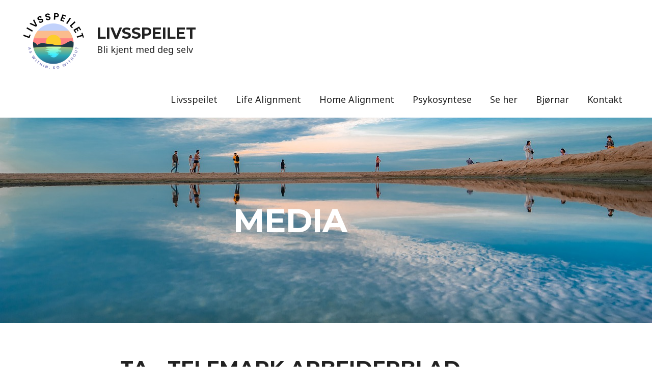

--- FILE ---
content_type: text/html; charset=UTF-8
request_url: https://livsspeilet.no/media/
body_size: 16673
content:
<!DOCTYPE html>
<html lang="en-US">
<head>
<meta charset="UTF-8">
<meta name="viewport" content="width=device-width, initial-scale=1">
<link rel="profile" href="https://gmpg.org/xfn/11">

<title>Media &#8211; LIVSSPEILET</title>
<meta name='robots' content='max-image-preview:large' />
<link rel='dns-prefetch' href='//www.googletagmanager.com' />
<link rel='dns-prefetch' href='//fonts.googleapis.com' />
<link rel="alternate" type="application/rss+xml" title="LIVSSPEILET &raquo; Feed" href="https://livsspeilet.no/feed/" />
<link rel="alternate" type="application/rss+xml" title="LIVSSPEILET &raquo; Comments Feed" href="https://livsspeilet.no/comments/feed/" />
<link rel="alternate" title="oEmbed (JSON)" type="application/json+oembed" href="https://livsspeilet.no/wp-json/oembed/1.0/embed?url=https%3A%2F%2Flivsspeilet.no%2Fmedia%2F" />
<link rel="alternate" title="oEmbed (XML)" type="text/xml+oembed" href="https://livsspeilet.no/wp-json/oembed/1.0/embed?url=https%3A%2F%2Flivsspeilet.no%2Fmedia%2F&#038;format=xml" />
<style id='wp-img-auto-sizes-contain-inline-css'>
img:is([sizes=auto i],[sizes^="auto," i]){contain-intrinsic-size:3000px 1500px}
/*# sourceURL=wp-img-auto-sizes-contain-inline-css */
</style>
<link rel='stylesheet' id='twb-open-sans-css' href='https://fonts.googleapis.com/css?family=Open+Sans%3A300%2C400%2C500%2C600%2C700%2C800&#038;display=swap&#038;ver=6.9' media='all' />
<link rel='stylesheet' id='twbbwg-global-css' href='https://livsspeilet.no/wp-content/plugins/photo-gallery/booster/assets/css/global.css?ver=1.0.0' media='all' />
<link rel='stylesheet' id='astra-theme-css-css' href='https://livsspeilet.no/wp-content/themes/astra/assets/css/minified/style.min.css?ver=3.6.8' media='all' />
<style id='astra-theme-css-inline-css'>
html{font-size:112.5%;}a,.page-title{color:rgba(133,38,227,0.8);}a:hover,a:focus{color:#fb2056;}body,button,input,select,textarea,.ast-button,.ast-custom-button{font-family:'Noto Sans',sans-serif;font-weight:400;font-size:18px;font-size:1rem;line-height:1.71;}blockquote{color:#000000;}h1,.entry-content h1,h2,.entry-content h2,h3,.entry-content h3,h4,.entry-content h4,h5,.entry-content h5,h6,.entry-content h6,.site-title,.site-title a{font-family:'Montserrat',sans-serif;font-weight:700;}.site-title{font-size:30px;font-size:1.6666666666667rem;display:block;}header .custom-logo-link img{max-width:132px;}.astra-logo-svg{width:132px;}.ast-archive-description .ast-archive-title{font-size:40px;font-size:2.2222222222222rem;}.site-header .site-description{font-size:18px;font-size:1rem;display:block;}.entry-title{font-size:30px;font-size:1.6666666666667rem;}h1,.entry-content h1{font-size:64px;font-size:3.5555555555556rem;font-family:'Montserrat',sans-serif;text-transform:uppercase;}h2,.entry-content h2{font-size:40px;font-size:2.2222222222222rem;font-family:'Montserrat',sans-serif;line-height:1.4;text-transform:uppercase;}h3,.entry-content h3{font-size:24px;font-size:1.3333333333333rem;font-family:'Montserrat',sans-serif;}h4,.entry-content h4{font-size:20px;font-size:1.1111111111111rem;}h5,.entry-content h5{font-size:18px;font-size:1rem;}h6,.entry-content h6{font-size:15px;font-size:0.83333333333333rem;}.ast-single-post .entry-title,.page-title{font-size:30px;font-size:1.6666666666667rem;}::selection{background-color:#1e51fa;color:#ffffff;}body,h1,.entry-title a,.entry-content h1,h2,.entry-content h2,h3,.entry-content h3,h4,.entry-content h4,h5,.entry-content h5,h6,.entry-content h6{color:#222222;}.tagcloud a:hover,.tagcloud a:focus,.tagcloud a.current-item{color:#8526e3;border-color:rgba(133,38,227,0.8);background-color:rgba(133,38,227,0.8);}input:focus,input[type="text"]:focus,input[type="email"]:focus,input[type="url"]:focus,input[type="password"]:focus,input[type="reset"]:focus,input[type="search"]:focus,textarea:focus{border-color:rgba(133,38,227,0.8);}input[type="radio"]:checked,input[type=reset],input[type="checkbox"]:checked,input[type="checkbox"]:hover:checked,input[type="checkbox"]:focus:checked,input[type=range]::-webkit-slider-thumb{border-color:rgba(133,38,227,0.8);background-color:rgba(133,38,227,0.8);box-shadow:none;}.site-footer a:hover + .post-count,.site-footer a:focus + .post-count{background:rgba(133,38,227,0.8);border-color:rgba(133,38,227,0.8);}.single .nav-links .nav-previous,.single .nav-links .nav-next{color:rgba(133,38,227,0.8);}.entry-meta,.entry-meta *{line-height:1.45;color:rgba(133,38,227,0.8);}.entry-meta a:hover,.entry-meta a:hover *,.entry-meta a:focus,.entry-meta a:focus *,.page-links > .page-link,.page-links .page-link:hover,.post-navigation a:hover{color:#fb2056;}.widget-title{font-size:25px;font-size:1.3888888888889rem;color:#222222;}#cat option,.secondary .calendar_wrap thead a,.secondary .calendar_wrap thead a:visited{color:rgba(133,38,227,0.8);}.secondary .calendar_wrap #today,.ast-progress-val span{background:rgba(133,38,227,0.8);}.secondary a:hover + .post-count,.secondary a:focus + .post-count{background:rgba(133,38,227,0.8);border-color:rgba(133,38,227,0.8);}.calendar_wrap #today > a{color:#8526e3;}.page-links .page-link,.single .post-navigation a{color:rgba(133,38,227,0.8);}.main-header-menu .menu-link,.ast-header-custom-item a{color:#222222;}.main-header-menu .menu-item:hover > .menu-link,.main-header-menu .menu-item:hover > .ast-menu-toggle,.main-header-menu .ast-masthead-custom-menu-items a:hover,.main-header-menu .menu-item.focus > .menu-link,.main-header-menu .menu-item.focus > .ast-menu-toggle,.main-header-menu .current-menu-item > .menu-link,.main-header-menu .current-menu-ancestor > .menu-link,.main-header-menu .current-menu-item > .ast-menu-toggle,.main-header-menu .current-menu-ancestor > .ast-menu-toggle{color:rgba(133,38,227,0.8);}.header-main-layout-3 .ast-main-header-bar-alignment{margin-right:auto;}.header-main-layout-2 .site-header-section-left .ast-site-identity{text-align:left;}.ast-logo-title-inline .site-logo-img{padding-right:1em;}.site-logo-img img{ transition:all 0.2s linear;}.ast-header-break-point .ast-mobile-menu-buttons-minimal.menu-toggle{background:transparent;color:#261efa;}.ast-header-break-point .ast-mobile-menu-buttons-outline.menu-toggle{background:transparent;border:1px solid #261efa;color:#261efa;}.ast-header-break-point .ast-mobile-menu-buttons-fill.menu-toggle{background:#261efa;color:#ffffff;}.ast-page-builder-template .hentry {margin: 0;}.ast-page-builder-template .site-content > .ast-container {max-width: 100%;padding: 0;}.ast-page-builder-template .site-content #primary {padding: 0;margin: 0;}.ast-page-builder-template .no-results {text-align: center;margin: 4em auto;}.ast-page-builder-template .ast-pagination {padding: 2em;} .ast-page-builder-template .entry-header.ast-no-title.ast-no-thumbnail {margin-top: 0;}.ast-page-builder-template .entry-header.ast-header-without-markup {margin-top: 0;margin-bottom: 0;}.ast-page-builder-template .entry-header.ast-no-title.ast-no-meta {margin-bottom: 0;}.ast-page-builder-template.single .post-navigation {padding-bottom: 2em;}.ast-page-builder-template.single-post .site-content > .ast-container {max-width: 100%;}.ast-page-builder-template.single-post .site-content > .ast-container {max-width: 100%;}.ast-page-builder-template .entry-header {margin-top: 4em;margin-left: auto;margin-right: auto;padding-left: 20px;padding-right: 20px;}.ast-page-builder-template .ast-archive-description {margin-top: 4em;margin-left: auto;margin-right: auto;padding-left: 20px;padding-right: 20px;}.ast-page-builder-template.ast-no-sidebar .entry-content .alignwide {margin-left: 0;margin-right: 0;}.single.ast-page-builder-template .entry-header {padding-left: 20px;padding-right: 20px;}.ast-page-builder-template.ast-no-sidebar .entry-content .alignwide {margin-left: 0;margin-right: 0;}.ast-small-footer{color:#d3d3d3;}.ast-small-footer > .ast-footer-overlay{background-color:#191919;;}.ast-small-footer a{color:#fb2056;}.ast-small-footer a:hover{color:#fb2056;}.footer-adv .footer-adv-overlay{border-top-style:solid;border-top-color:#7a7a7a;}.wp-block-buttons.aligncenter{justify-content:center;}@media (max-width:782px){.entry-content .wp-block-columns .wp-block-column{margin-left:0px;}}@media (max-width:921px){.ast-separate-container .ast-article-post,.ast-separate-container .ast-article-single{padding:1.5em 2.14em;}.ast-separate-container #primary,.ast-separate-container #secondary{padding:1.5em 0;}#primary,#secondary{padding:1.5em 0;margin:0;}.ast-left-sidebar #content > .ast-container{display:flex;flex-direction:column-reverse;width:100%;}.ast-author-box img.avatar{margin:20px 0 0 0;}}@media (min-width:922px){.ast-separate-container.ast-right-sidebar #primary,.ast-separate-container.ast-left-sidebar #primary{border:0;}.search-no-results.ast-separate-container #primary{margin-bottom:4em;}}.elementor-button-wrapper .elementor-button{border-style:solid;text-decoration:none;border-top-width:0;border-right-width:0;border-left-width:0;border-bottom-width:0;}body .elementor-button.elementor-size-sm,body .elementor-button.elementor-size-xs,body .elementor-button.elementor-size-md,body .elementor-button.elementor-size-lg,body .elementor-button.elementor-size-xl,body .elementor-button{border-radius:30px;padding-top:17px;padding-right:40px;padding-bottom:17px;padding-left:40px;}.elementor-button-wrapper .elementor-button{border-color:#261efa;background-color:#261efa;}.elementor-button-wrapper .elementor-button:hover,.elementor-button-wrapper .elementor-button:focus{color:#ffffff;background-color:rgba(248,37,220,0.78);border-color:rgba(248,37,220,0.78);}.wp-block-button .wp-block-button__link,.elementor-button-wrapper .elementor-button,.elementor-button-wrapper .elementor-button:visited{color:#ffffff;}.elementor-button-wrapper .elementor-button{font-family:inherit;font-weight:700;line-height:1;text-transform:uppercase;}body .elementor-button.elementor-size-sm,body .elementor-button.elementor-size-xs,body .elementor-button.elementor-size-md,body .elementor-button.elementor-size-lg,body .elementor-button.elementor-size-xl,body .elementor-button{font-size:14px;font-size:0.77777777777778rem;}.wp-block-button .wp-block-button__link:hover,.wp-block-button .wp-block-button__link:focus{color:#ffffff;background-color:rgba(248,37,220,0.78);border-color:rgba(248,37,220,0.78);}.elementor-widget-heading h2.elementor-heading-title{line-height:1.4;}.wp-block-button .wp-block-button__link{border-style:solid;border-top-width:0;border-right-width:0;border-left-width:0;border-bottom-width:0;border-color:#261efa;background-color:#261efa;color:#ffffff;font-family:inherit;font-weight:700;line-height:1;text-transform:uppercase;font-size:14px;font-size:0.77777777777778rem;border-radius:30px;padding-top:17px;padding-right:40px;padding-bottom:17px;padding-left:40px;}.menu-toggle,button,.ast-button,.ast-custom-button,.button,input#submit,input[type="button"],input[type="submit"],input[type="reset"]{border-style:solid;border-top-width:0;border-right-width:0;border-left-width:0;border-bottom-width:0;color:#ffffff;border-color:#261efa;background-color:#261efa;border-radius:30px;padding-top:17px;padding-right:40px;padding-bottom:17px;padding-left:40px;font-family:inherit;font-weight:700;font-size:14px;font-size:0.77777777777778rem;line-height:1;text-transform:uppercase;}button:focus,.menu-toggle:hover,button:hover,.ast-button:hover,.ast-custom-button:hover .button:hover,.ast-custom-button:hover ,input[type=reset]:hover,input[type=reset]:focus,input#submit:hover,input#submit:focus,input[type="button"]:hover,input[type="button"]:focus,input[type="submit"]:hover,input[type="submit"]:focus{color:#ffffff;background-color:rgba(248,37,220,0.78);border-color:rgba(248,37,220,0.78);}@media (min-width:544px){.ast-container{max-width:100%;}}@media (max-width:544px){.ast-separate-container .ast-article-post,.ast-separate-container .ast-article-single,.ast-separate-container .comments-title,.ast-separate-container .ast-archive-description{padding:1.5em 1em;}.ast-separate-container #content .ast-container{padding-left:0.54em;padding-right:0.54em;}.ast-separate-container .ast-comment-list li.depth-1{padding:1.5em 1em;margin-bottom:1.5em;}.ast-separate-container .ast-comment-list .bypostauthor{padding:.5em;}.ast-search-menu-icon.ast-dropdown-active .search-field{width:170px;}.site-branding img,.site-header .site-logo-img .custom-logo-link img{max-width:100%;}}@media (max-width:921px){.ast-mobile-header-stack .main-header-bar .ast-search-menu-icon{display:inline-block;}.ast-header-break-point.ast-header-custom-item-outside .ast-mobile-header-stack .main-header-bar .ast-search-icon{margin:0;}.ast-comment-avatar-wrap img{max-width:2.5em;}.ast-separate-container .ast-comment-list li.depth-1{padding:1.5em 2.14em;}.ast-separate-container .comment-respond{padding:2em 2.14em;}.ast-comment-meta{padding:0 1.8888em 1.3333em;}}@media (max-width:921px){.site-title{display:none;}.ast-archive-description .ast-archive-title{font-size:40px;}.site-header .site-description{display:none;}.entry-title{font-size:30px;}h1,.entry-content h1{font-size:44px;}h2,.entry-content h2{font-size:32px;}h3,.entry-content h3{font-size:20px;}.ast-single-post .entry-title,.page-title{font-size:30px;}}@media (max-width:544px){.widget-title{font-size:21px;font-size:1.4rem;}body,button,input,select,textarea,.ast-button,.ast-custom-button{font-size:15px;font-size:0.83333333333333rem;}#secondary,#secondary button,#secondary input,#secondary select,#secondary textarea{font-size:15px;font-size:0.83333333333333rem;}.site-title{font-size:20px;font-size:1.1111111111111rem;display:none;}.ast-archive-description .ast-archive-title{font-size:40px;}.site-header .site-description{font-size:14px;font-size:0.77777777777778rem;display:none;}.entry-title{font-size:30px;}h1,.entry-content h1{font-size:30px;}h2,.entry-content h2{font-size:24px;}h3,.entry-content h3{font-size:20px;}h4,.entry-content h4{font-size:19px;font-size:1.0555555555556rem;}h5,.entry-content h5{font-size:16px;font-size:0.88888888888889rem;}h6,.entry-content h6{font-size:15px;font-size:0.83333333333333rem;}.ast-single-post .entry-title,.page-title{font-size:30px;}.ast-header-break-point .site-branding img,.ast-header-break-point .custom-logo-link img{max-width:100px;}.astra-logo-svg{width:100px;}.ast-header-break-point .site-logo-img .custom-mobile-logo-link img{max-width:100px;}}@media (max-width:921px){html{font-size:102.6%;}}@media (max-width:544px){html{font-size:112.5%;}}@media (min-width:922px){.ast-container{max-width:1240px;}}@font-face {font-family: "Astra";src: url(https://livsspeilet.no/wp-content/themes/astra/assets/fonts/astra.woff) format("woff"),url(https://livsspeilet.no/wp-content/themes/astra/assets/fonts/astra.ttf) format("truetype"),url(https://livsspeilet.no/wp-content/themes/astra/assets/fonts/astra.svg#astra) format("svg");font-weight: normal;font-style: normal;font-display: fallback;}@media (max-width:921px) {.main-header-bar .main-header-bar-navigation{display:none;}}.ast-desktop .main-header-menu.submenu-with-border .sub-menu,.ast-desktop .main-header-menu.submenu-with-border .astra-full-megamenu-wrapper{border-color:#1e51fa;}.ast-desktop .main-header-menu.submenu-with-border .sub-menu{border-top-width:2px;border-right-width:0px;border-left-width:0px;border-bottom-width:0px;border-style:solid;}.ast-desktop .main-header-menu.submenu-with-border .sub-menu .sub-menu{top:-2px;}.ast-desktop .main-header-menu.submenu-with-border .sub-menu .menu-link,.ast-desktop .main-header-menu.submenu-with-border .children .menu-link{border-bottom-width:0px;border-style:solid;border-color:#eaeaea;}@media (min-width:922px){.main-header-menu .sub-menu .menu-item.ast-left-align-sub-menu:hover > .sub-menu,.main-header-menu .sub-menu .menu-item.ast-left-align-sub-menu.focus > .sub-menu{margin-left:-0px;}}.ast-small-footer{border-top-style:solid;border-top-width:0px;border-top-color:#7a7a7a;}.ast-small-footer-wrap{text-align:center;}.ast-header-break-point.ast-header-custom-item-inside .main-header-bar .main-header-bar-navigation .ast-search-icon {display: none;}.ast-header-break-point.ast-header-custom-item-inside .main-header-bar .ast-search-menu-icon .search-form {padding: 0;display: block;overflow: hidden;}.ast-header-break-point .ast-header-custom-item .widget:last-child {margin-bottom: 1em;}.ast-header-custom-item .widget {margin: 0.5em;display: inline-block;vertical-align: middle;}.ast-header-custom-item .widget p {margin-bottom: 0;}.ast-header-custom-item .widget li {width: auto;}.ast-header-custom-item-inside .button-custom-menu-item .menu-link {display: none;}.ast-header-custom-item-inside.ast-header-break-point .button-custom-menu-item .ast-custom-button-link {display: none;}.ast-header-custom-item-inside.ast-header-break-point .button-custom-menu-item .menu-link {display: block;}.ast-header-break-point.ast-header-custom-item-outside .main-header-bar .ast-search-icon {margin-right: 1em;}.ast-header-break-point.ast-header-custom-item-inside .main-header-bar .ast-search-menu-icon .search-field,.ast-header-break-point.ast-header-custom-item-inside .main-header-bar .ast-search-menu-icon.ast-inline-search .search-field {width: 100%;padding-right: 5.5em;}.ast-header-break-point.ast-header-custom-item-inside .main-header-bar .ast-search-menu-icon .search-submit {display: block;position: absolute;height: 100%;top: 0;right: 0;padding: 0 1em;border-radius: 0;}.ast-header-break-point .ast-header-custom-item .ast-masthead-custom-menu-items {padding-left: 20px;padding-right: 20px;margin-bottom: 1em;margin-top: 1em;}.ast-header-custom-item-inside.ast-header-break-point .button-custom-menu-item {padding-left: 0;padding-right: 0;margin-top: 0;margin-bottom: 0;}.astra-icon-down_arrow::after {content: "\e900";font-family: Astra;}.astra-icon-close::after {content: "\e5cd";font-family: Astra;}.astra-icon-drag_handle::after {content: "\e25d";font-family: Astra;}.astra-icon-format_align_justify::after {content: "\e235";font-family: Astra;}.astra-icon-menu::after {content: "\e5d2";font-family: Astra;}.astra-icon-reorder::after {content: "\e8fe";font-family: Astra;}.astra-icon-search::after {content: "\e8b6";font-family: Astra;}.astra-icon-zoom_in::after {content: "\e56b";font-family: Astra;}.astra-icon-check-circle::after {content: "\e901";font-family: Astra;}.astra-icon-shopping-cart::after {content: "\f07a";font-family: Astra;}.astra-icon-shopping-bag::after {content: "\f290";font-family: Astra;}.astra-icon-shopping-basket::after {content: "\f291";font-family: Astra;}.astra-icon-circle-o::after {content: "\e903";font-family: Astra;}.astra-icon-certificate::after {content: "\e902";font-family: Astra;}.ast-breadcrumbs .trail-browse,.ast-breadcrumbs .trail-items,.ast-breadcrumbs .trail-items li{display:inline-block;margin:0;padding:0;border:none;background:inherit;text-indent:0;}.ast-breadcrumbs .trail-browse{font-size:inherit;font-style:inherit;font-weight:inherit;color:inherit;}.ast-breadcrumbs .trail-items{list-style:none;}.trail-items li::after{padding:0 0.3em;content:"\00bb";}.trail-items li:last-of-type::after{display:none;}h1,.entry-content h1,h2,.entry-content h2,h3,.entry-content h3,h4,.entry-content h4,h5,.entry-content h5,h6,.entry-content h6{color:#222222;}.elementor-widget-heading .elementor-heading-title{margin:0;}.elementor-post.elementor-grid-item.hentry{margin-bottom:0;}.woocommerce div.product .elementor-element.elementor-products-grid .related.products ul.products li.product,.elementor-element .elementor-wc-products .woocommerce[class*='columns-'] ul.products li.product{width:auto;margin:0;float:none;}.ast-left-sidebar .elementor-section.elementor-section-stretched,.ast-right-sidebar .elementor-section.elementor-section-stretched{max-width:100%;left:0 !important;}.elementor-template-full-width .ast-container{display:block;}@media (max-width:544px){.elementor-element .elementor-wc-products .woocommerce[class*="columns-"] ul.products li.product{width:auto;margin:0;}.elementor-element .woocommerce .woocommerce-result-count{float:none;}}.ast-header-break-point .main-header-bar{border-bottom-width:0px;}@media (min-width:922px){.main-header-bar{border-bottom-width:0px;}}.ast-safari-browser-less-than-11 .main-header-menu .menu-item, .ast-safari-browser-less-than-11 .main-header-bar .ast-masthead-custom-menu-items{display:block;}.main-header-menu .menu-item, #astra-footer-menu .menu-item, .main-header-bar .ast-masthead-custom-menu-items{-js-display:flex;display:flex;-webkit-box-pack:center;-webkit-justify-content:center;-moz-box-pack:center;-ms-flex-pack:center;justify-content:center;-webkit-box-orient:vertical;-webkit-box-direction:normal;-webkit-flex-direction:column;-moz-box-orient:vertical;-moz-box-direction:normal;-ms-flex-direction:column;flex-direction:column;}.main-header-menu > .menu-item > .menu-link, #astra-footer-menu > .menu-item > .menu-link,{height:100%;-webkit-box-align:center;-webkit-align-items:center;-moz-box-align:center;-ms-flex-align:center;align-items:center;-js-display:flex;display:flex;}.ast-primary-menu-disabled .main-header-bar .ast-masthead-custom-menu-items{flex:unset;}.header-main-layout-1 .ast-flex.main-header-container, .header-main-layout-3 .ast-flex.main-header-container{-webkit-align-content:center;-ms-flex-line-pack:center;align-content:center;-webkit-box-align:center;-webkit-align-items:center;-moz-box-align:center;-ms-flex-align:center;align-items:center;}.main-header-menu .sub-menu .menu-item.menu-item-has-children > .menu-link:after{position:absolute;right:1em;top:50%;transform:translate(0,-50%) rotate(270deg);}.ast-header-break-point .main-header-bar .main-header-bar-navigation .page_item_has_children > .ast-menu-toggle::before, .ast-header-break-point .main-header-bar .main-header-bar-navigation .menu-item-has-children > .ast-menu-toggle::before, .ast-mobile-popup-drawer .main-header-bar-navigation .menu-item-has-children>.ast-menu-toggle::before, .ast-header-break-point .ast-mobile-header-wrap .main-header-bar-navigation .menu-item-has-children > .ast-menu-toggle::before{font-weight:bold;content:"\e900";font-family:Astra;text-decoration:inherit;display:inline-block;}.ast-header-break-point .main-navigation ul.sub-menu .menu-item .menu-link:before{content:"\e900";font-family:Astra;font-size:.65em;text-decoration:inherit;display:inline-block;transform:translate(0, -2px) rotateZ(270deg);margin-right:5px;}.widget_search .search-form:after{font-family:Astra;font-size:1.2em;font-weight:normal;content:"\e8b6";position:absolute;top:50%;right:15px;transform:translate(0, -50%);}.astra-search-icon::before{content:"\e8b6";font-family:Astra;font-style:normal;font-weight:normal;text-decoration:inherit;text-align:center;-webkit-font-smoothing:antialiased;-moz-osx-font-smoothing:grayscale;}.main-header-bar .main-header-bar-navigation .page_item_has_children > a:after, .main-header-bar .main-header-bar-navigation .menu-item-has-children > a:after, .site-header-focus-item .main-header-bar-navigation .menu-item-has-children > .menu-link:after{content:"\e900";display:inline-block;font-family:Astra;font-size:.6rem;font-weight:bold;text-rendering:auto;-webkit-font-smoothing:antialiased;-moz-osx-font-smoothing:grayscale;margin-left:10px;line-height:normal;}.ast-mobile-popup-drawer .main-header-bar-navigation .ast-submenu-expanded>.ast-menu-toggle::before{transform:rotateX(180deg);}.ast-header-break-point .main-header-bar-navigation .menu-item-has-children > .menu-link:after{display:none;}
/*# sourceURL=astra-theme-css-inline-css */
</style>
<link rel='stylesheet' id='astra-google-fonts-css' href='https://fonts.googleapis.com/css?family=Noto+Sans%3A400%2C700%7CMontserrat%3A700%2C&#038;display=fallback&#038;ver=3.6.8' media='all' />
<link rel='stylesheet' id='astra-menu-animation-css' href='https://livsspeilet.no/wp-content/themes/astra/assets/css/minified/menu-animation.min.css?ver=3.6.8' media='all' />
<style id='wp-emoji-styles-inline-css'>

	img.wp-smiley, img.emoji {
		display: inline !important;
		border: none !important;
		box-shadow: none !important;
		height: 1em !important;
		width: 1em !important;
		margin: 0 0.07em !important;
		vertical-align: -0.1em !important;
		background: none !important;
		padding: 0 !important;
	}
/*# sourceURL=wp-emoji-styles-inline-css */
</style>
<style id='classic-theme-styles-inline-css'>
/*! This file is auto-generated */
.wp-block-button__link{color:#fff;background-color:#32373c;border-radius:9999px;box-shadow:none;text-decoration:none;padding:calc(.667em + 2px) calc(1.333em + 2px);font-size:1.125em}.wp-block-file__button{background:#32373c;color:#fff;text-decoration:none}
/*# sourceURL=/wp-includes/css/classic-themes.min.css */
</style>
<style id='global-styles-inline-css'>
:root{--wp--preset--aspect-ratio--square: 1;--wp--preset--aspect-ratio--4-3: 4/3;--wp--preset--aspect-ratio--3-4: 3/4;--wp--preset--aspect-ratio--3-2: 3/2;--wp--preset--aspect-ratio--2-3: 2/3;--wp--preset--aspect-ratio--16-9: 16/9;--wp--preset--aspect-ratio--9-16: 9/16;--wp--preset--color--black: #000000;--wp--preset--color--cyan-bluish-gray: #abb8c3;--wp--preset--color--white: #ffffff;--wp--preset--color--pale-pink: #f78da7;--wp--preset--color--vivid-red: #cf2e2e;--wp--preset--color--luminous-vivid-orange: #ff6900;--wp--preset--color--luminous-vivid-amber: #fcb900;--wp--preset--color--light-green-cyan: #7bdcb5;--wp--preset--color--vivid-green-cyan: #00d084;--wp--preset--color--pale-cyan-blue: #8ed1fc;--wp--preset--color--vivid-cyan-blue: #0693e3;--wp--preset--color--vivid-purple: #9b51e0;--wp--preset--gradient--vivid-cyan-blue-to-vivid-purple: linear-gradient(135deg,rgb(6,147,227) 0%,rgb(155,81,224) 100%);--wp--preset--gradient--light-green-cyan-to-vivid-green-cyan: linear-gradient(135deg,rgb(122,220,180) 0%,rgb(0,208,130) 100%);--wp--preset--gradient--luminous-vivid-amber-to-luminous-vivid-orange: linear-gradient(135deg,rgb(252,185,0) 0%,rgb(255,105,0) 100%);--wp--preset--gradient--luminous-vivid-orange-to-vivid-red: linear-gradient(135deg,rgb(255,105,0) 0%,rgb(207,46,46) 100%);--wp--preset--gradient--very-light-gray-to-cyan-bluish-gray: linear-gradient(135deg,rgb(238,238,238) 0%,rgb(169,184,195) 100%);--wp--preset--gradient--cool-to-warm-spectrum: linear-gradient(135deg,rgb(74,234,220) 0%,rgb(151,120,209) 20%,rgb(207,42,186) 40%,rgb(238,44,130) 60%,rgb(251,105,98) 80%,rgb(254,248,76) 100%);--wp--preset--gradient--blush-light-purple: linear-gradient(135deg,rgb(255,206,236) 0%,rgb(152,150,240) 100%);--wp--preset--gradient--blush-bordeaux: linear-gradient(135deg,rgb(254,205,165) 0%,rgb(254,45,45) 50%,rgb(107,0,62) 100%);--wp--preset--gradient--luminous-dusk: linear-gradient(135deg,rgb(255,203,112) 0%,rgb(199,81,192) 50%,rgb(65,88,208) 100%);--wp--preset--gradient--pale-ocean: linear-gradient(135deg,rgb(255,245,203) 0%,rgb(182,227,212) 50%,rgb(51,167,181) 100%);--wp--preset--gradient--electric-grass: linear-gradient(135deg,rgb(202,248,128) 0%,rgb(113,206,126) 100%);--wp--preset--gradient--midnight: linear-gradient(135deg,rgb(2,3,129) 0%,rgb(40,116,252) 100%);--wp--preset--font-size--small: 13px;--wp--preset--font-size--medium: 20px;--wp--preset--font-size--large: 36px;--wp--preset--font-size--x-large: 42px;--wp--preset--spacing--20: 0.44rem;--wp--preset--spacing--30: 0.67rem;--wp--preset--spacing--40: 1rem;--wp--preset--spacing--50: 1.5rem;--wp--preset--spacing--60: 2.25rem;--wp--preset--spacing--70: 3.38rem;--wp--preset--spacing--80: 5.06rem;--wp--preset--shadow--natural: 6px 6px 9px rgba(0, 0, 0, 0.2);--wp--preset--shadow--deep: 12px 12px 50px rgba(0, 0, 0, 0.4);--wp--preset--shadow--sharp: 6px 6px 0px rgba(0, 0, 0, 0.2);--wp--preset--shadow--outlined: 6px 6px 0px -3px rgb(255, 255, 255), 6px 6px rgb(0, 0, 0);--wp--preset--shadow--crisp: 6px 6px 0px rgb(0, 0, 0);}:where(.is-layout-flex){gap: 0.5em;}:where(.is-layout-grid){gap: 0.5em;}body .is-layout-flex{display: flex;}.is-layout-flex{flex-wrap: wrap;align-items: center;}.is-layout-flex > :is(*, div){margin: 0;}body .is-layout-grid{display: grid;}.is-layout-grid > :is(*, div){margin: 0;}:where(.wp-block-columns.is-layout-flex){gap: 2em;}:where(.wp-block-columns.is-layout-grid){gap: 2em;}:where(.wp-block-post-template.is-layout-flex){gap: 1.25em;}:where(.wp-block-post-template.is-layout-grid){gap: 1.25em;}.has-black-color{color: var(--wp--preset--color--black) !important;}.has-cyan-bluish-gray-color{color: var(--wp--preset--color--cyan-bluish-gray) !important;}.has-white-color{color: var(--wp--preset--color--white) !important;}.has-pale-pink-color{color: var(--wp--preset--color--pale-pink) !important;}.has-vivid-red-color{color: var(--wp--preset--color--vivid-red) !important;}.has-luminous-vivid-orange-color{color: var(--wp--preset--color--luminous-vivid-orange) !important;}.has-luminous-vivid-amber-color{color: var(--wp--preset--color--luminous-vivid-amber) !important;}.has-light-green-cyan-color{color: var(--wp--preset--color--light-green-cyan) !important;}.has-vivid-green-cyan-color{color: var(--wp--preset--color--vivid-green-cyan) !important;}.has-pale-cyan-blue-color{color: var(--wp--preset--color--pale-cyan-blue) !important;}.has-vivid-cyan-blue-color{color: var(--wp--preset--color--vivid-cyan-blue) !important;}.has-vivid-purple-color{color: var(--wp--preset--color--vivid-purple) !important;}.has-black-background-color{background-color: var(--wp--preset--color--black) !important;}.has-cyan-bluish-gray-background-color{background-color: var(--wp--preset--color--cyan-bluish-gray) !important;}.has-white-background-color{background-color: var(--wp--preset--color--white) !important;}.has-pale-pink-background-color{background-color: var(--wp--preset--color--pale-pink) !important;}.has-vivid-red-background-color{background-color: var(--wp--preset--color--vivid-red) !important;}.has-luminous-vivid-orange-background-color{background-color: var(--wp--preset--color--luminous-vivid-orange) !important;}.has-luminous-vivid-amber-background-color{background-color: var(--wp--preset--color--luminous-vivid-amber) !important;}.has-light-green-cyan-background-color{background-color: var(--wp--preset--color--light-green-cyan) !important;}.has-vivid-green-cyan-background-color{background-color: var(--wp--preset--color--vivid-green-cyan) !important;}.has-pale-cyan-blue-background-color{background-color: var(--wp--preset--color--pale-cyan-blue) !important;}.has-vivid-cyan-blue-background-color{background-color: var(--wp--preset--color--vivid-cyan-blue) !important;}.has-vivid-purple-background-color{background-color: var(--wp--preset--color--vivid-purple) !important;}.has-black-border-color{border-color: var(--wp--preset--color--black) !important;}.has-cyan-bluish-gray-border-color{border-color: var(--wp--preset--color--cyan-bluish-gray) !important;}.has-white-border-color{border-color: var(--wp--preset--color--white) !important;}.has-pale-pink-border-color{border-color: var(--wp--preset--color--pale-pink) !important;}.has-vivid-red-border-color{border-color: var(--wp--preset--color--vivid-red) !important;}.has-luminous-vivid-orange-border-color{border-color: var(--wp--preset--color--luminous-vivid-orange) !important;}.has-luminous-vivid-amber-border-color{border-color: var(--wp--preset--color--luminous-vivid-amber) !important;}.has-light-green-cyan-border-color{border-color: var(--wp--preset--color--light-green-cyan) !important;}.has-vivid-green-cyan-border-color{border-color: var(--wp--preset--color--vivid-green-cyan) !important;}.has-pale-cyan-blue-border-color{border-color: var(--wp--preset--color--pale-cyan-blue) !important;}.has-vivid-cyan-blue-border-color{border-color: var(--wp--preset--color--vivid-cyan-blue) !important;}.has-vivid-purple-border-color{border-color: var(--wp--preset--color--vivid-purple) !important;}.has-vivid-cyan-blue-to-vivid-purple-gradient-background{background: var(--wp--preset--gradient--vivid-cyan-blue-to-vivid-purple) !important;}.has-light-green-cyan-to-vivid-green-cyan-gradient-background{background: var(--wp--preset--gradient--light-green-cyan-to-vivid-green-cyan) !important;}.has-luminous-vivid-amber-to-luminous-vivid-orange-gradient-background{background: var(--wp--preset--gradient--luminous-vivid-amber-to-luminous-vivid-orange) !important;}.has-luminous-vivid-orange-to-vivid-red-gradient-background{background: var(--wp--preset--gradient--luminous-vivid-orange-to-vivid-red) !important;}.has-very-light-gray-to-cyan-bluish-gray-gradient-background{background: var(--wp--preset--gradient--very-light-gray-to-cyan-bluish-gray) !important;}.has-cool-to-warm-spectrum-gradient-background{background: var(--wp--preset--gradient--cool-to-warm-spectrum) !important;}.has-blush-light-purple-gradient-background{background: var(--wp--preset--gradient--blush-light-purple) !important;}.has-blush-bordeaux-gradient-background{background: var(--wp--preset--gradient--blush-bordeaux) !important;}.has-luminous-dusk-gradient-background{background: var(--wp--preset--gradient--luminous-dusk) !important;}.has-pale-ocean-gradient-background{background: var(--wp--preset--gradient--pale-ocean) !important;}.has-electric-grass-gradient-background{background: var(--wp--preset--gradient--electric-grass) !important;}.has-midnight-gradient-background{background: var(--wp--preset--gradient--midnight) !important;}.has-small-font-size{font-size: var(--wp--preset--font-size--small) !important;}.has-medium-font-size{font-size: var(--wp--preset--font-size--medium) !important;}.has-large-font-size{font-size: var(--wp--preset--font-size--large) !important;}.has-x-large-font-size{font-size: var(--wp--preset--font-size--x-large) !important;}
:where(.wp-block-post-template.is-layout-flex){gap: 1.25em;}:where(.wp-block-post-template.is-layout-grid){gap: 1.25em;}
:where(.wp-block-term-template.is-layout-flex){gap: 1.25em;}:where(.wp-block-term-template.is-layout-grid){gap: 1.25em;}
:where(.wp-block-columns.is-layout-flex){gap: 2em;}:where(.wp-block-columns.is-layout-grid){gap: 2em;}
:root :where(.wp-block-pullquote){font-size: 1.5em;line-height: 1.6;}
/*# sourceURL=global-styles-inline-css */
</style>
<link rel='stylesheet' id='bwg_fonts-css' href='https://livsspeilet.no/wp-content/plugins/photo-gallery/css/bwg-fonts/fonts.css?ver=0.0.1' media='all' />
<link rel='stylesheet' id='sumoselect-css' href='https://livsspeilet.no/wp-content/plugins/photo-gallery/css/sumoselect.min.css?ver=3.4.6' media='all' />
<link rel='stylesheet' id='mCustomScrollbar-css' href='https://livsspeilet.no/wp-content/plugins/photo-gallery/css/jquery.mCustomScrollbar.min.css?ver=3.1.5' media='all' />
<link rel='stylesheet' id='bwg_googlefonts-css' href='https://fonts.googleapis.com/css?family=Ubuntu&#038;subset=greek,latin,greek-ext,vietnamese,cyrillic-ext,latin-ext,cyrillic' media='all' />
<link rel='stylesheet' id='bwg_frontend-css' href='https://livsspeilet.no/wp-content/plugins/photo-gallery/css/styles.min.css?ver=1.8.35' media='all' />
<link rel='stylesheet' id='elementor-icons-css' href='https://livsspeilet.no/wp-content/plugins/elementor/assets/lib/eicons/css/elementor-icons.min.css?ver=5.45.0' media='all' />
<link rel='stylesheet' id='elementor-frontend-css' href='https://livsspeilet.no/wp-content/plugins/elementor/assets/css/frontend.min.css?ver=3.34.0' media='all' />
<link rel='stylesheet' id='elementor-post-442-css' href='https://livsspeilet.no/wp-content/uploads/elementor/css/post-442.css?ver=1768912746' media='all' />
<link rel='stylesheet' id='e-animation-fadeIn-css' href='https://livsspeilet.no/wp-content/plugins/elementor/assets/lib/animations/styles/fadeIn.min.css?ver=3.34.0' media='all' />
<link rel='stylesheet' id='widget-heading-css' href='https://livsspeilet.no/wp-content/plugins/elementor/assets/css/widget-heading.min.css?ver=3.34.0' media='all' />
<link rel='stylesheet' id='widget-image-css' href='https://livsspeilet.no/wp-content/plugins/elementor/assets/css/widget-image.min.css?ver=3.34.0' media='all' />
<link rel='stylesheet' id='elementor-post-2237-css' href='https://livsspeilet.no/wp-content/uploads/elementor/css/post-2237.css?ver=1769055440' media='all' />
<link rel='stylesheet' id='elementor-gf-roboto-css' href='https://fonts.googleapis.com/css?family=Roboto:100,100italic,200,200italic,300,300italic,400,400italic,500,500italic,600,600italic,700,700italic,800,800italic,900,900italic&#038;display=auto' media='all' />
<link rel='stylesheet' id='elementor-gf-robotoslab-css' href='https://fonts.googleapis.com/css?family=Roboto+Slab:100,100italic,200,200italic,300,300italic,400,400italic,500,500italic,600,600italic,700,700italic,800,800italic,900,900italic&#038;display=auto' media='all' />
<link rel='stylesheet' id='elementor-icons-shared-0-css' href='https://livsspeilet.no/wp-content/plugins/elementor/assets/lib/font-awesome/css/fontawesome.min.css?ver=5.15.3' media='all' />
<link rel='stylesheet' id='elementor-icons-fa-solid-css' href='https://livsspeilet.no/wp-content/plugins/elementor/assets/lib/font-awesome/css/solid.min.css?ver=5.15.3' media='all' />
<script src="https://livsspeilet.no/wp-includes/js/jquery/jquery.min.js?ver=3.7.1" id="jquery-core-js"></script>
<script src="https://livsspeilet.no/wp-includes/js/jquery/jquery-migrate.min.js?ver=3.4.1" id="jquery-migrate-js"></script>
<script src="https://livsspeilet.no/wp-content/plugins/photo-gallery/booster/assets/js/circle-progress.js?ver=1.2.2" id="twbbwg-circle-js"></script>
<script id="twbbwg-global-js-extra">
var twb = {"nonce":"4122895291","ajax_url":"https://livsspeilet.no/wp-admin/admin-ajax.php","plugin_url":"https://livsspeilet.no/wp-content/plugins/photo-gallery/booster","href":"https://livsspeilet.no/wp-admin/admin.php?page=twbbwg_photo-gallery"};
var twb = {"nonce":"4122895291","ajax_url":"https://livsspeilet.no/wp-admin/admin-ajax.php","plugin_url":"https://livsspeilet.no/wp-content/plugins/photo-gallery/booster","href":"https://livsspeilet.no/wp-admin/admin.php?page=twbbwg_photo-gallery"};
//# sourceURL=twbbwg-global-js-extra
</script>
<script src="https://livsspeilet.no/wp-content/plugins/photo-gallery/booster/assets/js/global.js?ver=1.0.0" id="twbbwg-global-js"></script>
<script src="https://livsspeilet.no/wp-content/plugins/photo-gallery/js/jquery.sumoselect.min.js?ver=3.4.6" id="sumoselect-js"></script>
<script src="https://livsspeilet.no/wp-content/plugins/photo-gallery/js/tocca.min.js?ver=2.0.9" id="bwg_mobile-js"></script>
<script src="https://livsspeilet.no/wp-content/plugins/photo-gallery/js/jquery.mCustomScrollbar.concat.min.js?ver=3.1.5" id="mCustomScrollbar-js"></script>
<script src="https://livsspeilet.no/wp-content/plugins/photo-gallery/js/jquery.fullscreen.min.js?ver=0.6.0" id="jquery-fullscreen-js"></script>
<script id="bwg_frontend-js-extra">
var bwg_objectsL10n = {"bwg_field_required":"field is required.","bwg_mail_validation":"This is not a valid email address.","bwg_search_result":"There are no images matching your search.","bwg_select_tag":"Select Tag","bwg_order_by":"Order By","bwg_search":"Search","bwg_show_ecommerce":"Show Ecommerce","bwg_hide_ecommerce":"Hide Ecommerce","bwg_show_comments":"Show Comments","bwg_hide_comments":"Hide Comments","bwg_restore":"Restore","bwg_maximize":"Maximize","bwg_fullscreen":"Fullscreen","bwg_exit_fullscreen":"Exit Fullscreen","bwg_search_tag":"SEARCH...","bwg_tag_no_match":"No tags found","bwg_all_tags_selected":"All tags selected","bwg_tags_selected":"tags selected","play":"Play","pause":"Pause","is_pro":"","bwg_play":"Play","bwg_pause":"Pause","bwg_hide_info":"Hide info","bwg_show_info":"Show info","bwg_hide_rating":"Hide rating","bwg_show_rating":"Show rating","ok":"Ok","cancel":"Cancel","select_all":"Select all","lazy_load":"0","lazy_loader":"https://livsspeilet.no/wp-content/plugins/photo-gallery/images/ajax_loader.png","front_ajax":"0","bwg_tag_see_all":"see all tags","bwg_tag_see_less":"see less tags"};
//# sourceURL=bwg_frontend-js-extra
</script>
<script src="https://livsspeilet.no/wp-content/plugins/photo-gallery/js/scripts.min.js?ver=1.8.35" id="bwg_frontend-js"></script>

<!-- Google Analytics snippet added by Site Kit -->
<script src="https://www.googletagmanager.com/gtag/js?id=UA-203559690-1" id="google_gtagjs-js" async></script>
<script id="google_gtagjs-js-after">
window.dataLayer = window.dataLayer || [];function gtag(){dataLayer.push(arguments);}
gtag('set', 'linker', {"domains":["livsspeilet.no"]} );
gtag("js", new Date());
gtag("set", "developer_id.dZTNiMT", true);
gtag("config", "UA-203559690-1", {"anonymize_ip":true});
gtag("config", "G-GHGKJKFKNL");
//# sourceURL=google_gtagjs-js-after
</script>

<!-- End Google Analytics snippet added by Site Kit -->
<link rel="https://api.w.org/" href="https://livsspeilet.no/wp-json/" /><link rel="alternate" title="JSON" type="application/json" href="https://livsspeilet.no/wp-json/wp/v2/pages/2237" /><link rel="EditURI" type="application/rsd+xml" title="RSD" href="https://livsspeilet.no/xmlrpc.php?rsd" />
<meta name="generator" content="WordPress 6.9" />
<link rel="canonical" href="https://livsspeilet.no/media/" />
<link rel='shortlink' href='https://livsspeilet.no/?p=2237' />
<meta name="generator" content="Site Kit by Google 1.88.0" /><meta name="generator" content="Elementor 3.34.0; settings: css_print_method-external, google_font-enabled, font_display-auto">
<style>.recentcomments a{display:inline !important;padding:0 !important;margin:0 !important;}</style>			<style>
				.e-con.e-parent:nth-of-type(n+4):not(.e-lazyloaded):not(.e-no-lazyload),
				.e-con.e-parent:nth-of-type(n+4):not(.e-lazyloaded):not(.e-no-lazyload) * {
					background-image: none !important;
				}
				@media screen and (max-height: 1024px) {
					.e-con.e-parent:nth-of-type(n+3):not(.e-lazyloaded):not(.e-no-lazyload),
					.e-con.e-parent:nth-of-type(n+3):not(.e-lazyloaded):not(.e-no-lazyload) * {
						background-image: none !important;
					}
				}
				@media screen and (max-height: 640px) {
					.e-con.e-parent:nth-of-type(n+2):not(.e-lazyloaded):not(.e-no-lazyload),
					.e-con.e-parent:nth-of-type(n+2):not(.e-lazyloaded):not(.e-no-lazyload) * {
						background-image: none !important;
					}
				}
			</style>
			<link rel="icon" href="https://livsspeilet.no/wp-content/uploads/2021/08/cropped-Liten-logo-uten-tekst-32x32.png" sizes="32x32" />
<link rel="icon" href="https://livsspeilet.no/wp-content/uploads/2021/08/cropped-Liten-logo-uten-tekst-192x192.png" sizes="192x192" />
<link rel="apple-touch-icon" href="https://livsspeilet.no/wp-content/uploads/2021/08/cropped-Liten-logo-uten-tekst-180x180.png" />
<meta name="msapplication-TileImage" content="https://livsspeilet.no/wp-content/uploads/2021/08/cropped-Liten-logo-uten-tekst-270x270.png" />
</head>

<body itemtype='https://schema.org/WebPage' itemscope='itemscope' class="wp-singular page-template-default page page-id-2237 wp-custom-logo wp-theme-astra ast-desktop ast-page-builder-template ast-no-sidebar astra-3.6.8 ast-header-custom-item-inside ast-single-post ast-inherit-site-logo-transparent elementor-default elementor-kit-442 elementor-page elementor-page-2237">
<div 
class="hfeed site" id="page">
	<a class="skip-link screen-reader-text" href="#content">Skip to content</a>
			<header
		class="site-header ast-primary-submenu-animation-fade header-main-layout-1 ast-primary-menu-enabled ast-logo-title-inline ast-menu-toggle-icon ast-mobile-header-inline" id="masthead" itemtype="https://schema.org/WPHeader" itemscope="itemscope" itemid="#masthead"		>
			
<div class="main-header-bar-wrap">
	<div class="main-header-bar">
				<div class="ast-container">

			<div class="ast-flex main-header-container">
				
		<div class="site-branding">
			<div
			class="ast-site-identity" itemtype="https://schema.org/Organization" itemscope="itemscope"			>
				<span class="site-logo-img"><a href="https://livsspeilet.no/" class="custom-logo-link" rel="home"><img width="132" height="123" src="https://livsspeilet.no/wp-content/uploads/2022/12/Transp_Logo_Sort_crop-132x123.png" class="custom-logo" alt="LIVSSPEILET" decoding="async" srcset="https://livsspeilet.no/wp-content/uploads/2022/12/Transp_Logo_Sort_crop-132x123.png 132w, https://livsspeilet.no/wp-content/uploads/2022/12/Transp_Logo_Sort_crop-300x281.png 300w, https://livsspeilet.no/wp-content/uploads/2022/12/Transp_Logo_Sort_crop-1024x958.png 1024w, https://livsspeilet.no/wp-content/uploads/2022/12/Transp_Logo_Sort_crop-768x718.png 768w, https://livsspeilet.no/wp-content/uploads/2022/12/Transp_Logo_Sort_crop-1536x1437.png 1536w, https://livsspeilet.no/wp-content/uploads/2022/12/Transp_Logo_Sort_crop-2048x1916.png 2048w" sizes="(max-width: 132px) 100vw, 132px" /></a></span><div class="ast-site-title-wrap">
						<span class="site-title" itemprop="name">
				<a href="https://livsspeilet.no/" rel="home" itemprop="url" >
					LIVSSPEILET
				</a>
			</span>
						<p class="site-description" itemprop="description">
				Bli kjent med deg selv
			</p>
				</div>			</div>
		</div>

		<!-- .site-branding -->
				<div class="ast-mobile-menu-buttons">

			
					<div class="ast-button-wrap">
			<button type="button" class="menu-toggle main-header-menu-toggle  ast-mobile-menu-buttons-fill "  aria-controls='primary-menu' aria-expanded='false'>
				<span class="screen-reader-text">Main Menu</span>
				<span class="ast-icon icon-menu-bars"><span class="menu-toggle-icon"></span></span>							</button>
		</div>
			
			
		</div>
			<div class="ast-main-header-bar-alignment"><div class="main-header-bar-navigation"><nav class="ast-flex-grow-1 navigation-accessibility" id="site-navigation" aria-label="Site Navigation" itemtype="https://schema.org/SiteNavigationElement" itemscope="itemscope"><div class="main-navigation"><ul id="primary-menu" class="main-header-menu ast-nav-menu ast-flex ast-justify-content-flex-end  submenu-with-border astra-menu-animation-fade "><li id="menu-item-547" class="menu-item menu-item-type-post_type menu-item-object-page menu-item-home menu-item-547"><a href="https://livsspeilet.no/" class="menu-link">Livsspeilet</a></li>
<li id="menu-item-545" class="menu-item menu-item-type-post_type menu-item-object-page menu-item-545"><a href="https://livsspeilet.no/services/" class="menu-link">Life Alignment</a></li>
<li id="menu-item-2746" class="menu-item menu-item-type-post_type menu-item-object-page menu-item-2746"><a href="https://livsspeilet.no/home-alignment/" class="menu-link">Home Alignment</a></li>
<li id="menu-item-955" class="menu-item menu-item-type-post_type menu-item-object-page menu-item-955"><a href="https://livsspeilet.no/psykosyntese/" class="menu-link">Psykosyntese</a></li>
<li id="menu-item-2295" class="menu-item menu-item-type-post_type menu-item-object-page menu-item-2295"><a href="https://livsspeilet.no/se-her/" class="menu-link">Se her</a></li>
<li id="menu-item-546" class="menu-item menu-item-type-post_type menu-item-object-page menu-item-546"><a href="https://livsspeilet.no/about/" class="menu-link">Bjørnar</a></li>
<li id="menu-item-150" class="menu-item menu-item-type-post_type menu-item-object-page menu-item-150"><a href="https://livsspeilet.no/contact/" class="menu-link">Kontakt</a></li>
</ul></div></nav></div></div>			</div><!-- Main Header Container -->
		</div><!-- ast-row -->
			</div> <!-- Main Header Bar -->
</div> <!-- Main Header Bar Wrap -->
		</header><!-- #masthead -->
			<div id="content" class="site-content">
		<div class="ast-container">
		

	<div id="primary" class="content-area primary">

		
					<main id="main" class="site-main">
				<article
class="post-2237 page type-page status-publish ast-article-single" id="post-2237" itemtype="https://schema.org/CreativeWork" itemscope="itemscope">
		<header class="entry-header ast-header-without-markup">
		
			</header><!-- .entry-header -->

	<div class="entry-content clear" 
		itemprop="text"	>

		
				<div data-elementor-type="wp-page" data-elementor-id="2237" class="elementor elementor-2237">
						<section class="elementor-section elementor-top-section elementor-element elementor-element-dclhs7w elementor-section-boxed elementor-section-height-default elementor-section-height-default" data-id="dclhs7w" data-element_type="section" data-settings="{&quot;background_background&quot;:&quot;classic&quot;}">
							<div class="elementor-background-overlay"></div>
							<div class="elementor-container elementor-column-gap-default">
					<div class="elementor-column elementor-col-100 elementor-top-column elementor-element elementor-element-52a255f1" data-id="52a255f1" data-element_type="column">
			<div class="elementor-widget-wrap elementor-element-populated">
						<div class="elementor-element elementor-element-110fbd5 elementor-invisible elementor-widget elementor-widget-heading" data-id="110fbd5" data-element_type="widget" data-settings="{&quot;_animation&quot;:&quot;fadeIn&quot;,&quot;_animation_delay&quot;:600}" data-widget_type="heading.default">
				<div class="elementor-widget-container">
					<h1 class="elementor-heading-title elementor-size-default">Media</h1>				</div>
				</div>
					</div>
		</div>
					</div>
		</section>
				<section class="elementor-section elementor-top-section elementor-element elementor-element-2e33f0e elementor-section-boxed elementor-section-height-default elementor-section-height-default" data-id="2e33f0e" data-element_type="section">
						<div class="elementor-container elementor-column-gap-default">
					<div class="elementor-column elementor-col-50 elementor-top-column elementor-element elementor-element-30c9cf5" data-id="30c9cf5" data-element_type="column">
			<div class="elementor-widget-wrap">
							</div>
		</div>
				<div class="elementor-column elementor-col-50 elementor-top-column elementor-element elementor-element-4e7f67b" data-id="4e7f67b" data-element_type="column">
			<div class="elementor-widget-wrap">
							</div>
		</div>
					</div>
		</section>
				<section class="elementor-section elementor-top-section elementor-element elementor-element-9bb7403 elementor-section-boxed elementor-section-height-default elementor-section-height-default" data-id="9bb7403" data-element_type="section">
						<div class="elementor-container elementor-column-gap-default">
					<div class="elementor-column elementor-col-100 elementor-top-column elementor-element elementor-element-ed7216d" data-id="ed7216d" data-element_type="column">
			<div class="elementor-widget-wrap elementor-element-populated">
						<div class="elementor-element elementor-element-65580fe elementor-widget elementor-widget-heading" data-id="65580fe" data-element_type="widget" data-widget_type="heading.default">
				<div class="elementor-widget-container">
					<h2 class="elementor-heading-title elementor-size-default">TA - Telemark Arbeiderblad</h2>				</div>
				</div>
					</div>
		</div>
					</div>
		</section>
				<section class="elementor-section elementor-top-section elementor-element elementor-element-729adcc elementor-section-boxed elementor-section-height-default elementor-section-height-default" data-id="729adcc" data-element_type="section">
						<div class="elementor-container elementor-column-gap-default">
					<div class="elementor-column elementor-col-100 elementor-top-column elementor-element elementor-element-5b7565c" data-id="5b7565c" data-element_type="column">
			<div class="elementor-widget-wrap elementor-element-populated">
						<div class="elementor-element elementor-element-36f0096 elementor-widget elementor-widget-text-editor" data-id="36f0096" data-element_type="widget" data-widget_type="text-editor.default">
				<div class="elementor-widget-container">
									<p>9. februar 2023</p>								</div>
				</div>
					</div>
		</div>
					</div>
		</section>
				<section class="elementor-section elementor-top-section elementor-element elementor-element-2765cc1 elementor-section-boxed elementor-section-height-default elementor-section-height-default" data-id="2765cc1" data-element_type="section">
						<div class="elementor-container elementor-column-gap-default">
					<div class="elementor-column elementor-col-33 elementor-top-column elementor-element elementor-element-474ad58" data-id="474ad58" data-element_type="column">
			<div class="elementor-widget-wrap elementor-element-populated">
						<div class="elementor-element elementor-element-c2e74ca elementor-widget elementor-widget-image" data-id="c2e74ca" data-element_type="widget" data-widget_type="image.default">
				<div class="elementor-widget-container">
															<img decoding="async" width="231" height="100" src="https://livsspeilet.no/wp-content/uploads/2023/02/TA.jpg" class="attachment-large size-large wp-image-3147" alt="" />															</div>
				</div>
					</div>
		</div>
				<div class="elementor-column elementor-col-66 elementor-top-column elementor-element elementor-element-d42f49e" data-id="d42f49e" data-element_type="column">
			<div class="elementor-widget-wrap elementor-element-populated">
						<div class="elementor-element elementor-element-bf04e97 elementor-widget elementor-widget-image" data-id="bf04e97" data-element_type="widget" data-widget_type="image.default">
				<div class="elementor-widget-container">
															<img fetchpriority="high" decoding="async" width="1021" height="241" src="https://livsspeilet.no/wp-content/uploads/2023/02/Overskrift.jpg" class="attachment-large size-large wp-image-3148" alt="" srcset="https://livsspeilet.no/wp-content/uploads/2023/02/Overskrift.jpg 1021w, https://livsspeilet.no/wp-content/uploads/2023/02/Overskrift-300x71.jpg 300w, https://livsspeilet.no/wp-content/uploads/2023/02/Overskrift-768x181.jpg 768w" sizes="(max-width: 1021px) 100vw, 1021px" />															</div>
				</div>
					</div>
		</div>
					</div>
		</section>
				<section class="elementor-section elementor-top-section elementor-element elementor-element-4649569 elementor-section-boxed elementor-section-height-default elementor-section-height-default" data-id="4649569" data-element_type="section">
						<div class="elementor-container elementor-column-gap-default">
					<div class="elementor-column elementor-col-100 elementor-top-column elementor-element elementor-element-febcff1" data-id="febcff1" data-element_type="column">
			<div class="elementor-widget-wrap elementor-element-populated">
						<div class="elementor-element elementor-element-04b0713 elementor-widget elementor-widget-image" data-id="04b0713" data-element_type="widget" data-widget_type="image.default">
				<div class="elementor-widget-container">
															<img loading="lazy" decoding="async" width="904" height="801" src="https://livsspeilet.no/wp-content/uploads/2023/02/Bilde-BRo.jpg" class="attachment-large size-large wp-image-3142" alt="" srcset="https://livsspeilet.no/wp-content/uploads/2023/02/Bilde-BRo.jpg 904w, https://livsspeilet.no/wp-content/uploads/2023/02/Bilde-BRo-300x266.jpg 300w, https://livsspeilet.no/wp-content/uploads/2023/02/Bilde-BRo-768x680.jpg 768w" sizes="(max-width: 904px) 100vw, 904px" />															</div>
				</div>
					</div>
		</div>
					</div>
		</section>
				<section class="elementor-section elementor-top-section elementor-element elementor-element-f0705ef elementor-section-boxed elementor-section-height-default elementor-section-height-default" data-id="f0705ef" data-element_type="section">
						<div class="elementor-container elementor-column-gap-default">
					<div class="elementor-column elementor-col-100 elementor-top-column elementor-element elementor-element-fcd6252" data-id="fcd6252" data-element_type="column">
			<div class="elementor-widget-wrap elementor-element-populated">
						<div class="elementor-element elementor-element-1b4673a elementor-widget elementor-widget-image" data-id="1b4673a" data-element_type="widget" data-widget_type="image.default">
				<div class="elementor-widget-container">
															<img loading="lazy" decoding="async" width="1024" height="201" src="https://livsspeilet.no/wp-content/uploads/2023/02/Del-1-1-1024x201.jpg" class="attachment-large size-large wp-image-3150" alt="" srcset="https://livsspeilet.no/wp-content/uploads/2023/02/Del-1-1-1024x201.jpg 1024w, https://livsspeilet.no/wp-content/uploads/2023/02/Del-1-1-300x59.jpg 300w, https://livsspeilet.no/wp-content/uploads/2023/02/Del-1-1-768x151.jpg 768w, https://livsspeilet.no/wp-content/uploads/2023/02/Del-1-1.jpg 1027w" sizes="(max-width: 1024px) 100vw, 1024px" />															</div>
				</div>
				<div class="elementor-element elementor-element-2577591 elementor-widget elementor-widget-image" data-id="2577591" data-element_type="widget" data-widget_type="image.default">
				<div class="elementor-widget-container">
															<img loading="lazy" decoding="async" width="667" height="805" src="https://livsspeilet.no/wp-content/uploads/2023/02/Del-2-1.jpg" class="attachment-large size-large wp-image-3151" alt="" srcset="https://livsspeilet.no/wp-content/uploads/2023/02/Del-2-1.jpg 667w, https://livsspeilet.no/wp-content/uploads/2023/02/Del-2-1-249x300.jpg 249w" sizes="(max-width: 667px) 100vw, 667px" />															</div>
				</div>
				<div class="elementor-element elementor-element-6c6647a elementor-widget elementor-widget-image" data-id="6c6647a" data-element_type="widget" data-widget_type="image.default">
				<div class="elementor-widget-container">
															<img loading="lazy" decoding="async" width="679" height="799" src="https://livsspeilet.no/wp-content/uploads/2023/02/Del-3-1.jpg" class="attachment-large size-large wp-image-3152" alt="" srcset="https://livsspeilet.no/wp-content/uploads/2023/02/Del-3-1.jpg 679w, https://livsspeilet.no/wp-content/uploads/2023/02/Del-3-1-255x300.jpg 255w" sizes="(max-width: 679px) 100vw, 679px" />															</div>
				</div>
				<div class="elementor-element elementor-element-fa38d2d elementor-widget elementor-widget-image" data-id="fa38d2d" data-element_type="widget" data-widget_type="image.default">
				<div class="elementor-widget-container">
															<img loading="lazy" decoding="async" width="670" height="769" src="https://livsspeilet.no/wp-content/uploads/2023/02/Del-4.jpg" class="attachment-large size-large wp-image-3153" alt="" srcset="https://livsspeilet.no/wp-content/uploads/2023/02/Del-4.jpg 670w, https://livsspeilet.no/wp-content/uploads/2023/02/Del-4-261x300.jpg 261w" sizes="(max-width: 670px) 100vw, 670px" />															</div>
				</div>
					</div>
		</div>
					</div>
		</section>
				<section class="elementor-section elementor-top-section elementor-element elementor-element-d0e1604 elementor-section-boxed elementor-section-height-default elementor-section-height-default" data-id="d0e1604" data-element_type="section">
						<div class="elementor-container elementor-column-gap-default">
					<div class="elementor-column elementor-col-100 elementor-top-column elementor-element elementor-element-aae25e2" data-id="aae25e2" data-element_type="column">
			<div class="elementor-widget-wrap">
							</div>
		</div>
					</div>
		</section>
				<section class="elementor-section elementor-top-section elementor-element elementor-element-f6ed202 elementor-section-boxed elementor-section-height-default elementor-section-height-default" data-id="f6ed202" data-element_type="section">
						<div class="elementor-container elementor-column-gap-default">
					<div class="elementor-column elementor-col-100 elementor-top-column elementor-element elementor-element-2396a7d" data-id="2396a7d" data-element_type="column">
			<div class="elementor-widget-wrap elementor-element-populated">
						<div class="elementor-element elementor-element-7a25b92 elementor-widget elementor-widget-image" data-id="7a25b92" data-element_type="widget" data-widget_type="image.default">
				<div class="elementor-widget-container">
															<img loading="lazy" decoding="async" width="300" height="76" src="https://livsspeilet.no/wp-content/uploads/2021/09/character-infinity-symbol-1036501-300x76.png" class="attachment-medium size-medium wp-image-1817" alt="character, infinity, symbol-1036501.jpg" srcset="https://livsspeilet.no/wp-content/uploads/2021/09/character-infinity-symbol-1036501-300x76.png 300w, https://livsspeilet.no/wp-content/uploads/2021/09/character-infinity-symbol-1036501-1024x260.png 1024w, https://livsspeilet.no/wp-content/uploads/2021/09/character-infinity-symbol-1036501-768x195.png 768w, https://livsspeilet.no/wp-content/uploads/2021/09/character-infinity-symbol-1036501.png 1280w" sizes="(max-width: 300px) 100vw, 300px" />															</div>
				</div>
					</div>
		</div>
					</div>
		</section>
				<section class="elementor-section elementor-top-section elementor-element elementor-element-20d3d33 elementor-section-boxed elementor-section-height-default elementor-section-height-default" data-id="20d3d33" data-element_type="section">
						<div class="elementor-container elementor-column-gap-default">
					<div class="elementor-column elementor-col-100 elementor-top-column elementor-element elementor-element-be97e11" data-id="be97e11" data-element_type="column">
			<div class="elementor-widget-wrap elementor-element-populated">
						<div class="elementor-element elementor-element-de94926 elementor-widget elementor-widget-heading" data-id="de94926" data-element_type="widget" data-widget_type="heading.default">
				<div class="elementor-widget-container">
					<h2 class="elementor-heading-title elementor-size-default">"MEDIUM"</h2>				</div>
				</div>
					</div>
		</div>
					</div>
		</section>
				<section class="elementor-section elementor-top-section elementor-element elementor-element-5095c00 elementor-section-boxed elementor-section-height-default elementor-section-height-default" data-id="5095c00" data-element_type="section">
						<div class="elementor-container elementor-column-gap-default">
					<div class="elementor-column elementor-col-100 elementor-top-column elementor-element elementor-element-5e5958d" data-id="5e5958d" data-element_type="column">
			<div class="elementor-widget-wrap elementor-element-populated">
						<div class="elementor-element elementor-element-be668e3 elementor-widget elementor-widget-text-editor" data-id="be668e3" data-element_type="widget" data-widget_type="text-editor.default">
				<div class="elementor-widget-container">
									<p>Oktober 2022</p>								</div>
				</div>
					</div>
		</div>
					</div>
		</section>
				<section class="elementor-section elementor-top-section elementor-element elementor-element-ec47a2b elementor-section-boxed elementor-section-height-default elementor-section-height-default" data-id="ec47a2b" data-element_type="section">
						<div class="elementor-container elementor-column-gap-default">
					<div class="elementor-column elementor-col-100 elementor-top-column elementor-element elementor-element-5a41f0c" data-id="5a41f0c" data-element_type="column">
			<div class="elementor-widget-wrap elementor-element-populated">
						<div class="elementor-element elementor-element-6c3a9df elementor-widget elementor-widget-image" data-id="6c3a9df" data-element_type="widget" data-widget_type="image.default">
				<div class="elementor-widget-container">
															<img loading="lazy" decoding="async" width="768" height="1024" src="https://livsspeilet.no/wp-content/uploads/2022/11/Forside-Medium-768x1024.jpg" class="attachment-large size-large wp-image-2889" alt="" srcset="https://livsspeilet.no/wp-content/uploads/2022/11/Forside-Medium-768x1024.jpg 768w, https://livsspeilet.no/wp-content/uploads/2022/11/Forside-Medium-225x300.jpg 225w, https://livsspeilet.no/wp-content/uploads/2022/11/Forside-Medium-1152x1536.jpg 1152w, https://livsspeilet.no/wp-content/uploads/2022/11/Forside-Medium-1536x2048.jpg 1536w, https://livsspeilet.no/wp-content/uploads/2022/11/Forside-Medium.jpg 1920w" sizes="(max-width: 768px) 100vw, 768px" />															</div>
				</div>
					</div>
		</div>
					</div>
		</section>
				<section class="elementor-section elementor-top-section elementor-element elementor-element-8cab9cf elementor-section-boxed elementor-section-height-default elementor-section-height-default" data-id="8cab9cf" data-element_type="section">
						<div class="elementor-container elementor-column-gap-default">
					<div class="elementor-column elementor-col-50 elementor-top-column elementor-element elementor-element-3858fb8" data-id="3858fb8" data-element_type="column">
			<div class="elementor-widget-wrap elementor-element-populated">
						<div class="elementor-element elementor-element-f6d145b elementor-widget elementor-widget-image" data-id="f6d145b" data-element_type="widget" data-widget_type="image.default">
				<div class="elementor-widget-container">
															<img loading="lazy" decoding="async" width="724" height="1024" src="https://livsspeilet.no/wp-content/uploads/2022/11/0001-1-724x1024.jpg" class="attachment-large size-large wp-image-2928" alt="" srcset="https://livsspeilet.no/wp-content/uploads/2022/11/0001-1-724x1024.jpg 724w, https://livsspeilet.no/wp-content/uploads/2022/11/0001-1-212x300.jpg 212w, https://livsspeilet.no/wp-content/uploads/2022/11/0001-1-768x1086.jpg 768w, https://livsspeilet.no/wp-content/uploads/2022/11/0001-1-1086x1536.jpg 1086w, https://livsspeilet.no/wp-content/uploads/2022/11/0001-1-1448x2048.jpg 1448w, https://livsspeilet.no/wp-content/uploads/2022/11/0001-1-scaled.jpg 1810w" sizes="(max-width: 724px) 100vw, 724px" />															</div>
				</div>
				<div class="elementor-element elementor-element-b294068 elementor-widget elementor-widget-image" data-id="b294068" data-element_type="widget" data-widget_type="image.default">
				<div class="elementor-widget-container">
															<img loading="lazy" decoding="async" width="724" height="1024" src="https://livsspeilet.no/wp-content/uploads/2022/11/0003-1-724x1024.jpg" class="attachment-large size-large wp-image-2930" alt="" srcset="https://livsspeilet.no/wp-content/uploads/2022/11/0003-1-724x1024.jpg 724w, https://livsspeilet.no/wp-content/uploads/2022/11/0003-1-212x300.jpg 212w, https://livsspeilet.no/wp-content/uploads/2022/11/0003-1-768x1086.jpg 768w, https://livsspeilet.no/wp-content/uploads/2022/11/0003-1-1086x1536.jpg 1086w, https://livsspeilet.no/wp-content/uploads/2022/11/0003-1-1448x2048.jpg 1448w, https://livsspeilet.no/wp-content/uploads/2022/11/0003-1-scaled.jpg 1810w" sizes="(max-width: 724px) 100vw, 724px" />															</div>
				</div>
				<div class="elementor-element elementor-element-c0883b6 elementor-widget elementor-widget-image" data-id="c0883b6" data-element_type="widget" data-widget_type="image.default">
				<div class="elementor-widget-container">
															<img loading="lazy" decoding="async" width="724" height="1024" src="https://livsspeilet.no/wp-content/uploads/2022/11/0005-1-724x1024.jpg" class="attachment-large size-large wp-image-2932" alt="" srcset="https://livsspeilet.no/wp-content/uploads/2022/11/0005-1-724x1024.jpg 724w, https://livsspeilet.no/wp-content/uploads/2022/11/0005-1-212x300.jpg 212w, https://livsspeilet.no/wp-content/uploads/2022/11/0005-1-768x1086.jpg 768w, https://livsspeilet.no/wp-content/uploads/2022/11/0005-1-1086x1536.jpg 1086w, https://livsspeilet.no/wp-content/uploads/2022/11/0005-1-1448x2048.jpg 1448w, https://livsspeilet.no/wp-content/uploads/2022/11/0005-1-scaled.jpg 1810w" sizes="(max-width: 724px) 100vw, 724px" />															</div>
				</div>
				<div class="elementor-element elementor-element-cad92da elementor-widget elementor-widget-image" data-id="cad92da" data-element_type="widget" data-widget_type="image.default">
				<div class="elementor-widget-container">
															<img loading="lazy" decoding="async" width="724" height="1024" src="https://livsspeilet.no/wp-content/uploads/2022/11/0007-1-724x1024.jpg" class="attachment-large size-large wp-image-2934" alt="" srcset="https://livsspeilet.no/wp-content/uploads/2022/11/0007-1-724x1024.jpg 724w, https://livsspeilet.no/wp-content/uploads/2022/11/0007-1-212x300.jpg 212w, https://livsspeilet.no/wp-content/uploads/2022/11/0007-1-768x1086.jpg 768w, https://livsspeilet.no/wp-content/uploads/2022/11/0007-1-1086x1536.jpg 1086w, https://livsspeilet.no/wp-content/uploads/2022/11/0007-1-1448x2048.jpg 1448w, https://livsspeilet.no/wp-content/uploads/2022/11/0007-1-scaled.jpg 1810w" sizes="(max-width: 724px) 100vw, 724px" />															</div>
				</div>
				<div class="elementor-element elementor-element-13221b6 elementor-widget elementor-widget-image" data-id="13221b6" data-element_type="widget" data-widget_type="image.default">
				<div class="elementor-widget-container">
															<img loading="lazy" decoding="async" width="724" height="1024" src="https://livsspeilet.no/wp-content/uploads/2022/11/0009-1-724x1024.jpg" class="attachment-large size-large wp-image-2936" alt="" srcset="https://livsspeilet.no/wp-content/uploads/2022/11/0009-1-724x1024.jpg 724w, https://livsspeilet.no/wp-content/uploads/2022/11/0009-1-212x300.jpg 212w, https://livsspeilet.no/wp-content/uploads/2022/11/0009-1-768x1086.jpg 768w, https://livsspeilet.no/wp-content/uploads/2022/11/0009-1-1086x1536.jpg 1086w, https://livsspeilet.no/wp-content/uploads/2022/11/0009-1-1448x2048.jpg 1448w, https://livsspeilet.no/wp-content/uploads/2022/11/0009-1-scaled.jpg 1810w" sizes="(max-width: 724px) 100vw, 724px" />															</div>
				</div>
				<div class="elementor-element elementor-element-8017e43 elementor-widget elementor-widget-image" data-id="8017e43" data-element_type="widget" data-widget_type="image.default">
				<div class="elementor-widget-container">
															<img loading="lazy" decoding="async" width="724" height="1024" src="https://livsspeilet.no/wp-content/uploads/2022/11/0011-1-724x1024.jpg" class="attachment-large size-large wp-image-2938" alt="" srcset="https://livsspeilet.no/wp-content/uploads/2022/11/0011-1-724x1024.jpg 724w, https://livsspeilet.no/wp-content/uploads/2022/11/0011-1-212x300.jpg 212w, https://livsspeilet.no/wp-content/uploads/2022/11/0011-1-768x1086.jpg 768w, https://livsspeilet.no/wp-content/uploads/2022/11/0011-1-1086x1536.jpg 1086w, https://livsspeilet.no/wp-content/uploads/2022/11/0011-1-1448x2048.jpg 1448w, https://livsspeilet.no/wp-content/uploads/2022/11/0011-1-scaled.jpg 1810w" sizes="(max-width: 724px) 100vw, 724px" />															</div>
				</div>
				<div class="elementor-element elementor-element-6b4578e elementor-widget elementor-widget-image" data-id="6b4578e" data-element_type="widget" data-widget_type="image.default">
				<div class="elementor-widget-container">
															<img loading="lazy" decoding="async" width="724" height="1024" src="https://livsspeilet.no/wp-content/uploads/2022/11/0013-1-724x1024.jpg" class="attachment-large size-large wp-image-2940" alt="" srcset="https://livsspeilet.no/wp-content/uploads/2022/11/0013-1-724x1024.jpg 724w, https://livsspeilet.no/wp-content/uploads/2022/11/0013-1-212x300.jpg 212w, https://livsspeilet.no/wp-content/uploads/2022/11/0013-1-768x1086.jpg 768w, https://livsspeilet.no/wp-content/uploads/2022/11/0013-1-1086x1536.jpg 1086w, https://livsspeilet.no/wp-content/uploads/2022/11/0013-1-1448x2048.jpg 1448w, https://livsspeilet.no/wp-content/uploads/2022/11/0013-1-scaled.jpg 1810w" sizes="(max-width: 724px) 100vw, 724px" />															</div>
				</div>
				<div class="elementor-element elementor-element-5511060 elementor-widget elementor-widget-image" data-id="5511060" data-element_type="widget" data-widget_type="image.default">
				<div class="elementor-widget-container">
															<img loading="lazy" decoding="async" width="724" height="1024" src="https://livsspeilet.no/wp-content/uploads/2022/11/0015-1-724x1024.jpg" class="attachment-large size-large wp-image-2942" alt="" srcset="https://livsspeilet.no/wp-content/uploads/2022/11/0015-1-724x1024.jpg 724w, https://livsspeilet.no/wp-content/uploads/2022/11/0015-1-212x300.jpg 212w, https://livsspeilet.no/wp-content/uploads/2022/11/0015-1-768x1086.jpg 768w, https://livsspeilet.no/wp-content/uploads/2022/11/0015-1-1086x1536.jpg 1086w, https://livsspeilet.no/wp-content/uploads/2022/11/0015-1-1448x2048.jpg 1448w, https://livsspeilet.no/wp-content/uploads/2022/11/0015-1-scaled.jpg 1810w" sizes="(max-width: 724px) 100vw, 724px" />															</div>
				</div>
				<div class="elementor-element elementor-element-737c51e elementor-widget elementor-widget-image" data-id="737c51e" data-element_type="widget" data-widget_type="image.default">
				<div class="elementor-widget-container">
															<img loading="lazy" decoding="async" width="724" height="1024" src="https://livsspeilet.no/wp-content/uploads/2022/11/0017-1-724x1024.jpg" class="attachment-large size-large wp-image-2944" alt="" srcset="https://livsspeilet.no/wp-content/uploads/2022/11/0017-1-724x1024.jpg 724w, https://livsspeilet.no/wp-content/uploads/2022/11/0017-1-212x300.jpg 212w, https://livsspeilet.no/wp-content/uploads/2022/11/0017-1-768x1086.jpg 768w, https://livsspeilet.no/wp-content/uploads/2022/11/0017-1-1086x1536.jpg 1086w, https://livsspeilet.no/wp-content/uploads/2022/11/0017-1-1448x2048.jpg 1448w, https://livsspeilet.no/wp-content/uploads/2022/11/0017-1-scaled.jpg 1810w" sizes="(max-width: 724px) 100vw, 724px" />															</div>
				</div>
					</div>
		</div>
				<div class="elementor-column elementor-col-50 elementor-top-column elementor-element elementor-element-95bfd9a" data-id="95bfd9a" data-element_type="column">
			<div class="elementor-widget-wrap elementor-element-populated">
						<div class="elementor-element elementor-element-5a340b5 elementor-widget elementor-widget-image" data-id="5a340b5" data-element_type="widget" data-widget_type="image.default">
				<div class="elementor-widget-container">
															<img loading="lazy" decoding="async" width="724" height="1024" src="https://livsspeilet.no/wp-content/uploads/2022/11/0002-1-724x1024.jpg" class="attachment-large size-large wp-image-2929" alt="" srcset="https://livsspeilet.no/wp-content/uploads/2022/11/0002-1-724x1024.jpg 724w, https://livsspeilet.no/wp-content/uploads/2022/11/0002-1-212x300.jpg 212w, https://livsspeilet.no/wp-content/uploads/2022/11/0002-1-768x1086.jpg 768w, https://livsspeilet.no/wp-content/uploads/2022/11/0002-1-1086x1536.jpg 1086w, https://livsspeilet.no/wp-content/uploads/2022/11/0002-1-1448x2048.jpg 1448w, https://livsspeilet.no/wp-content/uploads/2022/11/0002-1-scaled.jpg 1810w" sizes="(max-width: 724px) 100vw, 724px" />															</div>
				</div>
				<div class="elementor-element elementor-element-afe9c09 elementor-widget elementor-widget-image" data-id="afe9c09" data-element_type="widget" data-widget_type="image.default">
				<div class="elementor-widget-container">
															<img loading="lazy" decoding="async" width="724" height="1024" src="https://livsspeilet.no/wp-content/uploads/2022/11/0004-1-724x1024.jpg" class="attachment-large size-large wp-image-2931" alt="" srcset="https://livsspeilet.no/wp-content/uploads/2022/11/0004-1-724x1024.jpg 724w, https://livsspeilet.no/wp-content/uploads/2022/11/0004-1-212x300.jpg 212w, https://livsspeilet.no/wp-content/uploads/2022/11/0004-1-768x1086.jpg 768w, https://livsspeilet.no/wp-content/uploads/2022/11/0004-1-1086x1536.jpg 1086w, https://livsspeilet.no/wp-content/uploads/2022/11/0004-1-1448x2048.jpg 1448w, https://livsspeilet.no/wp-content/uploads/2022/11/0004-1-scaled.jpg 1810w" sizes="(max-width: 724px) 100vw, 724px" />															</div>
				</div>
				<div class="elementor-element elementor-element-c5893fe elementor-widget elementor-widget-image" data-id="c5893fe" data-element_type="widget" data-widget_type="image.default">
				<div class="elementor-widget-container">
															<img loading="lazy" decoding="async" width="724" height="1024" src="https://livsspeilet.no/wp-content/uploads/2022/11/0006-1-724x1024.jpg" class="attachment-large size-large wp-image-2933" alt="" srcset="https://livsspeilet.no/wp-content/uploads/2022/11/0006-1-724x1024.jpg 724w, https://livsspeilet.no/wp-content/uploads/2022/11/0006-1-212x300.jpg 212w, https://livsspeilet.no/wp-content/uploads/2022/11/0006-1-768x1086.jpg 768w, https://livsspeilet.no/wp-content/uploads/2022/11/0006-1-1086x1536.jpg 1086w, https://livsspeilet.no/wp-content/uploads/2022/11/0006-1-1448x2048.jpg 1448w, https://livsspeilet.no/wp-content/uploads/2022/11/0006-1-scaled.jpg 1810w" sizes="(max-width: 724px) 100vw, 724px" />															</div>
				</div>
				<div class="elementor-element elementor-element-07aa73f elementor-widget elementor-widget-image" data-id="07aa73f" data-element_type="widget" data-widget_type="image.default">
				<div class="elementor-widget-container">
															<img loading="lazy" decoding="async" width="724" height="1024" src="https://livsspeilet.no/wp-content/uploads/2022/11/0008-1-724x1024.jpg" class="attachment-large size-large wp-image-2935" alt="" srcset="https://livsspeilet.no/wp-content/uploads/2022/11/0008-1-724x1024.jpg 724w, https://livsspeilet.no/wp-content/uploads/2022/11/0008-1-212x300.jpg 212w, https://livsspeilet.no/wp-content/uploads/2022/11/0008-1-768x1086.jpg 768w, https://livsspeilet.no/wp-content/uploads/2022/11/0008-1-1086x1536.jpg 1086w, https://livsspeilet.no/wp-content/uploads/2022/11/0008-1-1448x2048.jpg 1448w, https://livsspeilet.no/wp-content/uploads/2022/11/0008-1-scaled.jpg 1810w" sizes="(max-width: 724px) 100vw, 724px" />															</div>
				</div>
				<div class="elementor-element elementor-element-e04256c elementor-widget elementor-widget-image" data-id="e04256c" data-element_type="widget" data-widget_type="image.default">
				<div class="elementor-widget-container">
															<img loading="lazy" decoding="async" width="724" height="1024" src="https://livsspeilet.no/wp-content/uploads/2022/11/0010-1-724x1024.jpg" class="attachment-large size-large wp-image-2937" alt="" srcset="https://livsspeilet.no/wp-content/uploads/2022/11/0010-1-724x1024.jpg 724w, https://livsspeilet.no/wp-content/uploads/2022/11/0010-1-212x300.jpg 212w, https://livsspeilet.no/wp-content/uploads/2022/11/0010-1-768x1086.jpg 768w, https://livsspeilet.no/wp-content/uploads/2022/11/0010-1-1086x1536.jpg 1086w, https://livsspeilet.no/wp-content/uploads/2022/11/0010-1-1448x2048.jpg 1448w, https://livsspeilet.no/wp-content/uploads/2022/11/0010-1-scaled.jpg 1810w" sizes="(max-width: 724px) 100vw, 724px" />															</div>
				</div>
				<div class="elementor-element elementor-element-a1994f3 elementor-widget elementor-widget-image" data-id="a1994f3" data-element_type="widget" data-widget_type="image.default">
				<div class="elementor-widget-container">
															<img loading="lazy" decoding="async" width="724" height="1024" src="https://livsspeilet.no/wp-content/uploads/2022/11/0012-1-724x1024.jpg" class="attachment-large size-large wp-image-2939" alt="" srcset="https://livsspeilet.no/wp-content/uploads/2022/11/0012-1-724x1024.jpg 724w, https://livsspeilet.no/wp-content/uploads/2022/11/0012-1-212x300.jpg 212w, https://livsspeilet.no/wp-content/uploads/2022/11/0012-1-768x1086.jpg 768w, https://livsspeilet.no/wp-content/uploads/2022/11/0012-1-1086x1536.jpg 1086w, https://livsspeilet.no/wp-content/uploads/2022/11/0012-1-1448x2048.jpg 1448w, https://livsspeilet.no/wp-content/uploads/2022/11/0012-1-scaled.jpg 1810w" sizes="(max-width: 724px) 100vw, 724px" />															</div>
				</div>
				<div class="elementor-element elementor-element-acc14de elementor-widget elementor-widget-image" data-id="acc14de" data-element_type="widget" data-widget_type="image.default">
				<div class="elementor-widget-container">
															<img loading="lazy" decoding="async" width="724" height="1024" src="https://livsspeilet.no/wp-content/uploads/2022/11/0014-1-724x1024.jpg" class="attachment-large size-large wp-image-2941" alt="" srcset="https://livsspeilet.no/wp-content/uploads/2022/11/0014-1-724x1024.jpg 724w, https://livsspeilet.no/wp-content/uploads/2022/11/0014-1-212x300.jpg 212w, https://livsspeilet.no/wp-content/uploads/2022/11/0014-1-768x1086.jpg 768w, https://livsspeilet.no/wp-content/uploads/2022/11/0014-1-1086x1536.jpg 1086w, https://livsspeilet.no/wp-content/uploads/2022/11/0014-1-1448x2048.jpg 1448w, https://livsspeilet.no/wp-content/uploads/2022/11/0014-1-scaled.jpg 1810w" sizes="(max-width: 724px) 100vw, 724px" />															</div>
				</div>
				<div class="elementor-element elementor-element-7c6ff87 elementor-widget elementor-widget-image" data-id="7c6ff87" data-element_type="widget" data-widget_type="image.default">
				<div class="elementor-widget-container">
															<img loading="lazy" decoding="async" width="724" height="1024" src="https://livsspeilet.no/wp-content/uploads/2022/11/0016-1-724x1024.jpg" class="attachment-large size-large wp-image-2943" alt="" srcset="https://livsspeilet.no/wp-content/uploads/2022/11/0016-1-724x1024.jpg 724w, https://livsspeilet.no/wp-content/uploads/2022/11/0016-1-212x300.jpg 212w, https://livsspeilet.no/wp-content/uploads/2022/11/0016-1-768x1086.jpg 768w, https://livsspeilet.no/wp-content/uploads/2022/11/0016-1-1086x1536.jpg 1086w, https://livsspeilet.no/wp-content/uploads/2022/11/0016-1-1448x2048.jpg 1448w, https://livsspeilet.no/wp-content/uploads/2022/11/0016-1-scaled.jpg 1810w" sizes="(max-width: 724px) 100vw, 724px" />															</div>
				</div>
				<div class="elementor-element elementor-element-cdb1425 elementor-widget elementor-widget-image" data-id="cdb1425" data-element_type="widget" data-widget_type="image.default">
				<div class="elementor-widget-container">
															<img loading="lazy" decoding="async" width="724" height="1024" src="https://livsspeilet.no/wp-content/uploads/2022/11/0018-1-724x1024.jpg" class="attachment-large size-large wp-image-2945" alt="" srcset="https://livsspeilet.no/wp-content/uploads/2022/11/0018-1-724x1024.jpg 724w, https://livsspeilet.no/wp-content/uploads/2022/11/0018-1-212x300.jpg 212w, https://livsspeilet.no/wp-content/uploads/2022/11/0018-1-768x1086.jpg 768w, https://livsspeilet.no/wp-content/uploads/2022/11/0018-1-1086x1536.jpg 1086w, https://livsspeilet.no/wp-content/uploads/2022/11/0018-1-1448x2048.jpg 1448w, https://livsspeilet.no/wp-content/uploads/2022/11/0018-1-scaled.jpg 1810w" sizes="(max-width: 724px) 100vw, 724px" />															</div>
				</div>
					</div>
		</div>
					</div>
		</section>
				<section class="elementor-section elementor-top-section elementor-element elementor-element-ce81a0a elementor-section-boxed elementor-section-height-default elementor-section-height-default" data-id="ce81a0a" data-element_type="section">
						<div class="elementor-container elementor-column-gap-default">
					<div class="elementor-column elementor-col-100 elementor-top-column elementor-element elementor-element-cd24915" data-id="cd24915" data-element_type="column">
			<div class="elementor-widget-wrap elementor-element-populated">
						<div class="elementor-element elementor-element-9894498 elementor-widget elementor-widget-image" data-id="9894498" data-element_type="widget" data-widget_type="image.default">
				<div class="elementor-widget-container">
															<img loading="lazy" decoding="async" width="300" height="76" src="https://livsspeilet.no/wp-content/uploads/2021/09/character-infinity-symbol-1036501-300x76.png" class="attachment-medium size-medium wp-image-1817" alt="character, infinity, symbol-1036501.jpg" srcset="https://livsspeilet.no/wp-content/uploads/2021/09/character-infinity-symbol-1036501-300x76.png 300w, https://livsspeilet.no/wp-content/uploads/2021/09/character-infinity-symbol-1036501-1024x260.png 1024w, https://livsspeilet.no/wp-content/uploads/2021/09/character-infinity-symbol-1036501-768x195.png 768w, https://livsspeilet.no/wp-content/uploads/2021/09/character-infinity-symbol-1036501.png 1280w" sizes="(max-width: 300px) 100vw, 300px" />															</div>
				</div>
					</div>
		</div>
					</div>
		</section>
				<section class="elementor-section elementor-top-section elementor-element elementor-element-a41996b elementor-section-boxed elementor-section-height-default elementor-section-height-default" data-id="a41996b" data-element_type="section">
						<div class="elementor-container elementor-column-gap-default">
					<div class="elementor-column elementor-col-100 elementor-top-column elementor-element elementor-element-3ba818b" data-id="3ba818b" data-element_type="column">
			<div class="elementor-widget-wrap elementor-element-populated">
						<div class="elementor-element elementor-element-c17d5ab elementor-widget elementor-widget-heading" data-id="c17d5ab" data-element_type="widget" data-widget_type="heading.default">
				<div class="elementor-widget-container">
					<h2 class="elementor-heading-title elementor-size-default">"Det skjer i Bamble"</h2>				</div>
				</div>
				<div class="elementor-element elementor-element-8ea29b7 elementor-widget elementor-widget-text-editor" data-id="8ea29b7" data-element_type="widget" data-widget_type="text-editor.default">
				<div class="elementor-widget-container">
									<p>7. oktober 2021</p>								</div>
				</div>
				<div class="elementor-element elementor-element-3f07c5b elementor-widget elementor-widget-image" data-id="3f07c5b" data-element_type="widget" data-widget_type="image.default">
				<div class="elementor-widget-container">
															<img decoding="async" src="https://livsspeilet.no/wp-content/uploads/elementor/thumbs/Det-skjer-i-Bamble-forside-pelijholtha1aqhr8go138w4fnolv57worh5nerecw.jpg" title="Det skjer i Bamble forside" alt="Det skjer i Bamble forside" loading="lazy" />															</div>
				</div>
				<div class="elementor-element elementor-element-5ec96e4 elementor-widget elementor-widget-image" data-id="5ec96e4" data-element_type="widget" data-widget_type="image.default">
				<div class="elementor-widget-container">
															<img loading="lazy" decoding="async" width="1024" height="737" src="https://livsspeilet.no/wp-content/uploads/2021/10/Det-skjer-i-Bamble-artikkel-1024x737.jpg" class="attachment-large size-large wp-image-2252" alt="" srcset="https://livsspeilet.no/wp-content/uploads/2021/10/Det-skjer-i-Bamble-artikkel-1024x737.jpg 1024w, https://livsspeilet.no/wp-content/uploads/2021/10/Det-skjer-i-Bamble-artikkel-300x216.jpg 300w, https://livsspeilet.no/wp-content/uploads/2021/10/Det-skjer-i-Bamble-artikkel-768x552.jpg 768w, https://livsspeilet.no/wp-content/uploads/2021/10/Det-skjer-i-Bamble-artikkel-1536x1105.jpg 1536w, https://livsspeilet.no/wp-content/uploads/2021/10/Det-skjer-i-Bamble-artikkel-2048x1473.jpg 2048w" sizes="(max-width: 1024px) 100vw, 1024px" />															</div>
				</div>
					</div>
		</div>
					</div>
		</section>
				<section class="elementor-section elementor-top-section elementor-element elementor-element-21de9f0 elementor-section-boxed elementor-section-height-default elementor-section-height-default" data-id="21de9f0" data-element_type="section">
						<div class="elementor-container elementor-column-gap-default">
					<div class="elementor-column elementor-col-50 elementor-top-column elementor-element elementor-element-dda77d9" data-id="dda77d9" data-element_type="column">
			<div class="elementor-widget-wrap elementor-element-populated">
						<div class="elementor-element elementor-element-cd76d0c elementor-widget elementor-widget-button" data-id="cd76d0c" data-element_type="widget" data-widget_type="button.default">
				<div class="elementor-widget-container">
									<div class="elementor-button-wrapper">
					<a class="elementor-button elementor-button-link elementor-size-sm" href="https://livsspeilet.no/se-her/">
						<span class="elementor-button-content-wrapper">
						<span class="elementor-button-icon">
				<i aria-hidden="true" class="fas fa-long-arrow-alt-left"></i>			</span>
									<span class="elementor-button-text">Tilbake</span>
					</span>
					</a>
				</div>
								</div>
				</div>
					</div>
		</div>
				<div class="elementor-column elementor-col-50 elementor-top-column elementor-element elementor-element-74ed2d1" data-id="74ed2d1" data-element_type="column">
			<div class="elementor-widget-wrap">
							</div>
		</div>
					</div>
		</section>
				</div>
		
		
		
	</div><!-- .entry-content .clear -->

	
	
</article><!-- #post-## -->

			</main><!-- #main -->
			
		
	</div><!-- #primary -->


	</div> <!-- ast-container -->
	</div><!-- #content -->

		<footer
		class="site-footer" id="colophon" itemtype="https://schema.org/WPFooter" itemscope="itemscope" itemid="#colophon"		>

			
			
<div class="ast-small-footer footer-sml-layout-1">
	<div class="ast-footer-overlay">
		<div class="ast-container">
			<div class="ast-small-footer-wrap" >
									<div class="ast-small-footer-section ast-small-footer-section-1" >
						Livsspeilet  |  Telefon: 92 81 77 32  |  Email: Bjornar@livsspeilet.no					</div>
				
				
			</div><!-- .ast-row .ast-small-footer-wrap -->
		</div><!-- .ast-container -->
	</div><!-- .ast-footer-overlay -->
</div><!-- .ast-small-footer-->

			
		</footer><!-- #colophon -->
			</div><!-- #page -->
<script type="speculationrules">
{"prefetch":[{"source":"document","where":{"and":[{"href_matches":"/*"},{"not":{"href_matches":["/wp-*.php","/wp-admin/*","/wp-content/uploads/*","/wp-content/*","/wp-content/plugins/*","/wp-content/themes/astra/*","/*\\?(.+)"]}},{"not":{"selector_matches":"a[rel~=\"nofollow\"]"}},{"not":{"selector_matches":".no-prefetch, .no-prefetch a"}}]},"eagerness":"conservative"}]}
</script>
			<script>
				const lazyloadRunObserver = () => {
					const lazyloadBackgrounds = document.querySelectorAll( `.e-con.e-parent:not(.e-lazyloaded)` );
					const lazyloadBackgroundObserver = new IntersectionObserver( ( entries ) => {
						entries.forEach( ( entry ) => {
							if ( entry.isIntersecting ) {
								let lazyloadBackground = entry.target;
								if( lazyloadBackground ) {
									lazyloadBackground.classList.add( 'e-lazyloaded' );
								}
								lazyloadBackgroundObserver.unobserve( entry.target );
							}
						});
					}, { rootMargin: '200px 0px 200px 0px' } );
					lazyloadBackgrounds.forEach( ( lazyloadBackground ) => {
						lazyloadBackgroundObserver.observe( lazyloadBackground );
					} );
				};
				const events = [
					'DOMContentLoaded',
					'elementor/lazyload/observe',
				];
				events.forEach( ( event ) => {
					document.addEventListener( event, lazyloadRunObserver );
				} );
			</script>
			<script id="astra-theme-js-js-extra">
var astra = {"break_point":"921","isRtl":""};
//# sourceURL=astra-theme-js-js-extra
</script>
<script src="https://livsspeilet.no/wp-content/themes/astra/assets/js/minified/style.min.js?ver=3.6.8" id="astra-theme-js-js"></script>
<script src="https://livsspeilet.no/wp-content/plugins/elementor/assets/js/webpack.runtime.min.js?ver=3.34.0" id="elementor-webpack-runtime-js"></script>
<script src="https://livsspeilet.no/wp-content/plugins/elementor/assets/js/frontend-modules.min.js?ver=3.34.0" id="elementor-frontend-modules-js"></script>
<script src="https://livsspeilet.no/wp-includes/js/jquery/ui/core.min.js?ver=1.13.3" id="jquery-ui-core-js"></script>
<script id="elementor-frontend-js-before">
var elementorFrontendConfig = {"environmentMode":{"edit":false,"wpPreview":false,"isScriptDebug":false},"i18n":{"shareOnFacebook":"Share on Facebook","shareOnTwitter":"Share on Twitter","pinIt":"Pin it","download":"Download","downloadImage":"Download image","fullscreen":"Fullscreen","zoom":"Zoom","share":"Share","playVideo":"Play Video","previous":"Previous","next":"Next","close":"Close","a11yCarouselPrevSlideMessage":"Previous slide","a11yCarouselNextSlideMessage":"Next slide","a11yCarouselFirstSlideMessage":"This is the first slide","a11yCarouselLastSlideMessage":"This is the last slide","a11yCarouselPaginationBulletMessage":"Go to slide"},"is_rtl":false,"breakpoints":{"xs":0,"sm":480,"md":768,"lg":1025,"xl":1440,"xxl":1600},"responsive":{"breakpoints":{"mobile":{"label":"Mobile Portrait","value":767,"default_value":767,"direction":"max","is_enabled":true},"mobile_extra":{"label":"Mobile Landscape","value":880,"default_value":880,"direction":"max","is_enabled":false},"tablet":{"label":"Tablet Portrait","value":1024,"default_value":1024,"direction":"max","is_enabled":true},"tablet_extra":{"label":"Tablet Landscape","value":1200,"default_value":1200,"direction":"max","is_enabled":false},"laptop":{"label":"Laptop","value":1366,"default_value":1366,"direction":"max","is_enabled":false},"widescreen":{"label":"Widescreen","value":2400,"default_value":2400,"direction":"min","is_enabled":false}},"hasCustomBreakpoints":false},"version":"3.34.0","is_static":false,"experimentalFeatures":{"home_screen":true,"global_classes_should_enforce_capabilities":true,"e_variables":true,"cloud-library":true,"e_opt_in_v4_page":true,"e_interactions":true,"import-export-customization":true},"urls":{"assets":"https:\/\/livsspeilet.no\/wp-content\/plugins\/elementor\/assets\/","ajaxurl":"https:\/\/livsspeilet.no\/wp-admin\/admin-ajax.php","uploadUrl":"https:\/\/livsspeilet.no\/wp-content\/uploads"},"nonces":{"floatingButtonsClickTracking":"387aff9e74"},"swiperClass":"swiper","settings":{"page":[],"editorPreferences":[]},"kit":{"global_image_lightbox":"yes","active_breakpoints":["viewport_mobile","viewport_tablet"],"lightbox_enable_counter":"yes","lightbox_enable_fullscreen":"yes","lightbox_enable_zoom":"yes","lightbox_enable_share":"yes","lightbox_title_src":"title","lightbox_description_src":"description"},"post":{"id":2237,"title":"Media%20%E2%80%93%20LIVSSPEILET","excerpt":"","featuredImage":false}};
//# sourceURL=elementor-frontend-js-before
</script>
<script src="https://livsspeilet.no/wp-content/plugins/elementor/assets/js/frontend.min.js?ver=3.34.0" id="elementor-frontend-js"></script>
			<script>
			/(trident|msie)/i.test(navigator.userAgent)&&document.getElementById&&window.addEventListener&&window.addEventListener("hashchange",function(){var t,e=location.hash.substring(1);/^[A-z0-9_-]+$/.test(e)&&(t=document.getElementById(e))&&(/^(?:a|select|input|button|textarea)$/i.test(t.tagName)||(t.tabIndex=-1),t.focus())},!1);
			</script>
			<script id="wp-emoji-settings" type="application/json">
{"baseUrl":"https://s.w.org/images/core/emoji/17.0.2/72x72/","ext":".png","svgUrl":"https://s.w.org/images/core/emoji/17.0.2/svg/","svgExt":".svg","source":{"concatemoji":"https://livsspeilet.no/wp-includes/js/wp-emoji-release.min.js?ver=6.9"}}
</script>
<script type="module">
/*! This file is auto-generated */
const a=JSON.parse(document.getElementById("wp-emoji-settings").textContent),o=(window._wpemojiSettings=a,"wpEmojiSettingsSupports"),s=["flag","emoji"];function i(e){try{var t={supportTests:e,timestamp:(new Date).valueOf()};sessionStorage.setItem(o,JSON.stringify(t))}catch(e){}}function c(e,t,n){e.clearRect(0,0,e.canvas.width,e.canvas.height),e.fillText(t,0,0);t=new Uint32Array(e.getImageData(0,0,e.canvas.width,e.canvas.height).data);e.clearRect(0,0,e.canvas.width,e.canvas.height),e.fillText(n,0,0);const a=new Uint32Array(e.getImageData(0,0,e.canvas.width,e.canvas.height).data);return t.every((e,t)=>e===a[t])}function p(e,t){e.clearRect(0,0,e.canvas.width,e.canvas.height),e.fillText(t,0,0);var n=e.getImageData(16,16,1,1);for(let e=0;e<n.data.length;e++)if(0!==n.data[e])return!1;return!0}function u(e,t,n,a){switch(t){case"flag":return n(e,"\ud83c\udff3\ufe0f\u200d\u26a7\ufe0f","\ud83c\udff3\ufe0f\u200b\u26a7\ufe0f")?!1:!n(e,"\ud83c\udde8\ud83c\uddf6","\ud83c\udde8\u200b\ud83c\uddf6")&&!n(e,"\ud83c\udff4\udb40\udc67\udb40\udc62\udb40\udc65\udb40\udc6e\udb40\udc67\udb40\udc7f","\ud83c\udff4\u200b\udb40\udc67\u200b\udb40\udc62\u200b\udb40\udc65\u200b\udb40\udc6e\u200b\udb40\udc67\u200b\udb40\udc7f");case"emoji":return!a(e,"\ud83e\u1fac8")}return!1}function f(e,t,n,a){let r;const o=(r="undefined"!=typeof WorkerGlobalScope&&self instanceof WorkerGlobalScope?new OffscreenCanvas(300,150):document.createElement("canvas")).getContext("2d",{willReadFrequently:!0}),s=(o.textBaseline="top",o.font="600 32px Arial",{});return e.forEach(e=>{s[e]=t(o,e,n,a)}),s}function r(e){var t=document.createElement("script");t.src=e,t.defer=!0,document.head.appendChild(t)}a.supports={everything:!0,everythingExceptFlag:!0},new Promise(t=>{let n=function(){try{var e=JSON.parse(sessionStorage.getItem(o));if("object"==typeof e&&"number"==typeof e.timestamp&&(new Date).valueOf()<e.timestamp+604800&&"object"==typeof e.supportTests)return e.supportTests}catch(e){}return null}();if(!n){if("undefined"!=typeof Worker&&"undefined"!=typeof OffscreenCanvas&&"undefined"!=typeof URL&&URL.createObjectURL&&"undefined"!=typeof Blob)try{var e="postMessage("+f.toString()+"("+[JSON.stringify(s),u.toString(),c.toString(),p.toString()].join(",")+"));",a=new Blob([e],{type:"text/javascript"});const r=new Worker(URL.createObjectURL(a),{name:"wpTestEmojiSupports"});return void(r.onmessage=e=>{i(n=e.data),r.terminate(),t(n)})}catch(e){}i(n=f(s,u,c,p))}t(n)}).then(e=>{for(const n in e)a.supports[n]=e[n],a.supports.everything=a.supports.everything&&a.supports[n],"flag"!==n&&(a.supports.everythingExceptFlag=a.supports.everythingExceptFlag&&a.supports[n]);var t;a.supports.everythingExceptFlag=a.supports.everythingExceptFlag&&!a.supports.flag,a.supports.everything||((t=a.source||{}).concatemoji?r(t.concatemoji):t.wpemoji&&t.twemoji&&(r(t.twemoji),r(t.wpemoji)))});
//# sourceURL=https://livsspeilet.no/wp-includes/js/wp-emoji-loader.min.js
</script>
	</body>
</html>


--- FILE ---
content_type: text/css
request_url: https://livsspeilet.no/wp-content/uploads/elementor/css/post-2237.css?ver=1769055440
body_size: 506
content:
.elementor-2237 .elementor-element.elementor-element-dclhs7w:not(.elementor-motion-effects-element-type-background), .elementor-2237 .elementor-element.elementor-element-dclhs7w > .elementor-motion-effects-container > .elementor-motion-effects-layer{background-image:url("https://livsspeilet.no/wp-content/uploads/2021/10/da-nang-reflection-seascape-5537755.jpg");background-position:center center;background-repeat:no-repeat;background-size:cover;}.elementor-2237 .elementor-element.elementor-element-dclhs7w > .elementor-background-overlay{background-color:#001d35;opacity:0.4;transition:background 0.3s, border-radius 0.3s, opacity 0.3s;}.elementor-2237 .elementor-element.elementor-element-dclhs7w{transition:background 0.3s, border 0.3s, border-radius 0.3s, box-shadow 0.3s;padding:12% 0% 12% 0%;}.elementor-2237 .elementor-element.elementor-element-110fbd5{text-align:center;}.elementor-2237 .elementor-element.elementor-element-110fbd5 .elementor-heading-title{color:#ffffff;}.elementor-2237 .elementor-element.elementor-element-65580fe > .elementor-widget-container{margin:50px 0px 0px 0px;}.elementor-2237 .elementor-element.elementor-element-65580fe{text-align:center;}.elementor-2237 .elementor-element.elementor-element-36f0096{text-align:center;}.elementor-2237 .elementor-element.elementor-element-c2e74ca > .elementor-widget-container{margin:20px 0px 0px 0px;}.elementor-2237 .elementor-element.elementor-element-7a25b92{text-align:center;}.elementor-2237 .elementor-element.elementor-element-de94926 > .elementor-widget-container{margin:50px 0px 0px 0px;}.elementor-2237 .elementor-element.elementor-element-de94926{text-align:center;}.elementor-2237 .elementor-element.elementor-element-be668e3{text-align:center;}.elementor-2237 .elementor-element.elementor-element-ce81a0a{padding:50px 0px 0px 0px;}.elementor-2237 .elementor-element.elementor-element-9894498{text-align:center;}.elementor-2237 .elementor-element.elementor-element-c17d5ab > .elementor-widget-container{padding:50px 0px 0px 0px;}.elementor-2237 .elementor-element.elementor-element-c17d5ab{text-align:center;}.elementor-2237 .elementor-element.elementor-element-8ea29b7{text-align:center;}.elementor-2237 .elementor-element.elementor-element-cd76d0c .elementor-button-content-wrapper{flex-direction:row;}@media(min-width:1025px){.elementor-2237 .elementor-element.elementor-element-dclhs7w:not(.elementor-motion-effects-element-type-background), .elementor-2237 .elementor-element.elementor-element-dclhs7w > .elementor-motion-effects-container > .elementor-motion-effects-layer{background-attachment:fixed;}}@media(max-width:1024px){.elementor-2237 .elementor-element.elementor-element-dclhs7w{padding:80px 50px 80px 50px;}.elementor-2237 .elementor-element.elementor-element-110fbd5{text-align:center;}}@media(max-width:767px){.elementor-2237 .elementor-element.elementor-element-dclhs7w{padding:75px 25px 75px 25px;}.elementor-2237 .elementor-element.elementor-element-52a255f1 > .elementor-element-populated{padding:0px 0px 0px 0px;}.elementor-2237 .elementor-element.elementor-element-110fbd5{text-align:center;}}